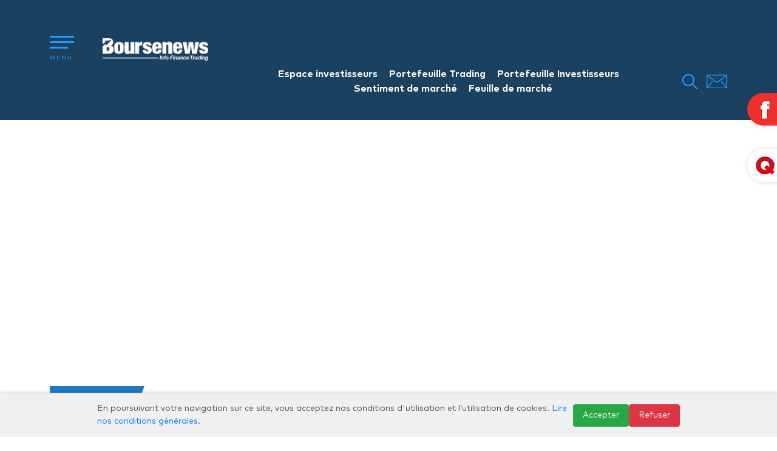

--- FILE ---
content_type: text/html; charset=UTF-8
request_url: https://boursenews.ma/web-tv/detail/marches/plf-2019-les-amendements-approuves-par-la-commission-des-finances
body_size: 9616
content:
<!DOCTYPE html>
<html lang="fr">
<head>   
    <meta http-equiv="Content-Type" content="text/html; charset=utf-8">
    <meta http-"equiv=X-UA-Compatible" content="IE=edge">
    <meta name="viewport" content="width=device-width, initial-scale=1">
    <meta name="viewport" content="width=device-width, initial-scale=1.0">
    <meta name="viewport" content="width=device-width, initial-scale=1, maximum-scale=1">
    <meta name="viewport" content="user-scalable=no, width=device-width, initial-scale=1.0" />
    <meta name="apple-mobile-web-app-capable" content="yes" />
    <meta name="robots" content="max-snippet:-1, max-image-preview:standard">
    <meta name="language" content="fr" /> 
    <meta name="robots" content="index, follow" />

    	    <title>PLF 2019: Les amendements approuvés par la Commission des finances</title> 
	    <meta name="title" content="PLF 2019: Les amendements approuvés par la Commission des finances" />
	    <meta name="description" content="PLF 2019: Les amendements approuvés par la Commission des finances" /> 
    	<meta name="keywords" content="PLF 2019: Les amendements approuvés par la Commission des finances" />
    	<link rel="canonical" href="https://boursenews.ma/article/marches/plf-2019-les-amendements-approuves-par-la-commission-des-finances">
    	<meta name="robots" content="max-video-preview:-1">

		<meta property="og:site_name" content="https://boursenews.ma" />
		<meta property="og:title" content="PLF 2019: Les amendements approuvés par la Commission des finances" />
		<meta property="og:description" content="PLF 2019: Les amendements approuvés par la Commission des finances" />
		<meta property="og:image" content="https://boursenews.ma//uploads/actualites/5bebc99903874.png" />

	    <meta name="twitter:card" content="summary_large_image" />
	    <meta name="twitter:description" content="PLF 2019: Les amendements approuvés par la Commission des finances" />
	    <meta name="twitter:title" content="PLF 2019: Les amendements approuvés par la Commission des finances" />
	    <meta name="twitter:site" content="https://boursenews.ma" />
	    <meta name="twitter:image" content="https://boursenews.ma/uploads/actualites/5bebc99903874.png" />
	    <meta name="twitter:creator" content="@bourse_news" />

          
    <link rel="shortcut icon" href="/favicon.ico">  

    	    
      <link rel="stylesheet" type="text/css" href="/bundles/siteweb/asset/lib/bootstrap-5/css/bootstrap.min.css">
      <link rel="stylesheet" type="text/css" href="/bundles/siteweb/asset/lib/bootstrap/css/bootstrapValidator.min.css">
      <link rel="stylesheet" href="/bundles/siteweb/asset/lib/owl.carousel/dist/assets/owl.carousel.min.css" />
      <link rel="stylesheet" href="/bundles/siteweb/asset/lib/owl.carousel/dist/assets/owl.theme.default.min.css" /> 
      
      <link rel="stylesheet" type="text/css" href="/bundles/siteweb/asset/css/main.css">
      
    
		<link rel="stylesheet" type="text/css" href="/bundles/siteweb/asset/css/web_news.css">
	
    <script type="text/javascript" src="/assets/js/jquery.js"></script>
    <script  src="/assets/js/jquery.validate.min.js"></script>
    <script type="text/javascript" src="/bundles/siteweb/asset/lib/bootstrap-5/js/bootstrap.bundle.min.js"></script>
    <script src="/bundles/siteweb/asset/lib/owl.carousel/dist/owl.carousel.min.js"></script>

<script async src="//pagead2.googlesyndication.com/pagead/js/adsbygoogle.js"></script>
<script> (adsbygoogle = window.adsbygoogle || []).push({
google_ad_client: "ca-pub-7530375739268235",
enable_page_level_ads: true
});
</script>
 

<script>
  (function(i,s,o,g,r,a,m){i['GoogleAnalyticsObject']=r;i[r]=i[r]||function(){
  (i[r].q=i[r].q||[]).push(arguments)},i[r].l=1*new Date();a=s.createElement(o),
  m=s.getElementsByTagName(o)[0];a.async=1;a.src=g;m.parentNode.insertBefore(a,m)
  })(window,document,'script','https://www.google-analytics.com/analytics.js','ga');

  ga('create', 'UA-96623248-1', 'auto');
  ga('send', 'pageview');

</script>


<!-- new code ads -->


<script async src="https://securepubads.g.doubleclick.net/tag/js/gpt.js"></script>
<script>
  window.googletag = window.googletag || {cmd: []};
  googletag.cmd.push(function() { 
    googletag.defineSlot('/21873209250/BN_300x250', [300, 250], 'div-gpt-ad-1634293489313-0').addService(googletag.pubads());
    googletag.defineSlot('/21873209250/BN_300x250_Article', [300, 250], 'div-gpt-ad-1634293554538-0').addService(googletag.pubads());
    googletag.defineSlot('/21873209250/BN_300x250_HPMilieu', [300, 250], 'div-gpt-ad-1634293608169-0').addService(googletag.pubads());
    googletag.defineSlot('/21873209250/BN_300x250_milieuarticle', [300, 250], 'div-gpt-ad-1634293649378-0').addService(googletag.pubads());
    googletag.defineSlot('/21873209250/BN_300x600', [300, 600], 'div-gpt-ad-1634293696028-0').addService(googletag.pubads());
    googletag.defineSlot('/21873209250/BN_300x600_Article', [300, 600], 'div-gpt-ad-1634294031361-0').addService(googletag.pubads());
    googletag.defineSlot('/21873209250/BN1', [728, 90], 'div-gpt-ad-1634293753339-0').addService(googletag.pubads());
    googletag.defineSlot('/21873209250/728x90_sous-alaune', [728, 90], 'div-gpt-ad-1634293797218-0').addService(googletag.pubads());
    googletag.defineSlot('/21873209250/BN2', [970, 250], 'div-gpt-ad-1634293846603-0').addService(googletag.pubads());
    googletag.defineSlot('/21873209250/BN_970x250_HPmilieu', [970, 250], 'div-gpt-ad-1634293903516-0').addService(googletag.pubads());
    googletag.defineSlot('/21873209250/BN_970x250_PiedPage', [970, 250], 'div-gpt-ad-1634293947946-0').addService(googletag.pubads()); 
    googletag.pubads().enableSingleRequest();
    googletag.enableServices();
  });
</script>


<script id="mcjs">!function(c,h,i,m,p){m=c.createElement(h),p=c.getElementsByTagName(h)[0],m.async=1,m.src=i,p.parentNode.insertBefore(m,p)}(document,"script","https://chimpstatic.com/mcjs-connected/js/users/441de84da195116c88ba6c0b9/e380eccbcf17f16fcd2d147e9.js");</script>

<!-- Google Tag Manager SEO -->
<script>(function(w,d,s,l,i){w[l]=w[l]||[];w[l].push({'gtm.start':
new Date().getTime(),event:'gtm.js'});var f=d.getElementsByTagName(s)[0],
j=d.createElement(s),dl=l!='dataLayer'?'&l='+l:'';j.async=true;j.src=
'https://www.googletagmanager.com/gtm.js?id='+i+dl;f.parentNode.insertBefore(j,f);
})(window,document,'script','dataLayer','GTM-K8NKTVV');</script>
<!-- End Google Tag Manager SEO -->

</head>
<body>


    <div id="fb-root"></div>
    <script>(function(d, s, id) {
      var js, fjs = d.getElementsByTagName(s)[0];
      if (d.getElementById(id)) return;
      js = d.createElement(s); js.id = id;
      js.src = "//connect.facebook.net/fr_FR/sdk.js#xfbml=1&version=v2.6&appId=265432710468442";
      fjs.parentNode.insertBefore(js, fjs);
    }(document, 'script', 'facebook-jssdk'));</script>



          <header class="header">
  <div class="container">
    <div class="row">
      <div class="col-lg-3 col-md-12 col-ms-12 col-12">
        <div class="hamburger_logo">
          <div class="hamburger" id="hamburger">
            <button>
              <span class="bar"></span>
            </button>
            <samp>Menu</samp>
            <span class="ferme">fermer</span>
          </div>
          
          <div class="menu hide_menu">
	<div class="hamburger" id="hamburger_menu">
		<button>
			<span class="bar"></span>
		</button>
		<samp>Menu</samp>
		<span class="ferme">fermer</span>
	</div>
	<div>
		<div class="logo_menu">
			<a href="/">
				<img class="img-fluid" src="/bundles/siteweb/asset/images/logo.png" alt="Bourse news">
			</a>
		</div>
		<ul class="menu_ul">
			<li>
				<a href="/">Accueil</a>
			</li>
			
			<li><a href="/espace-investisseurs">Espace investisseurs</a></li>
			<li><a href="/article/marches/feuille-de-marche">Feuille de marché</a></li> 
			
			<li>
				<a href="/articles/graphiques-et-analyse-technique">Graphiques & analyses techniques</a>
			</li>
			<li>
				<a href="/articles/marches">Marchés</a>
			</li>
			<li>
				<a href="/articles/actualite">Actualités</a>
			</li>
			<li>
				<a href="#">Web tv</a>
				<ul class="sub_menu_ul">
					<li>
						<a href="/web-tv/hebdo-des-marches">Hebdo des Marchés</a>
					</li>
					<li>
						<a href="/web-tv/encyclobourse">Encyclobourse</a>
					</li>
					<li>
						<a href="/web-tv/autre">Autre</a>
					</li>
				</ul>
			</li>
			<li>
				<a href="/regard-sur-la-gestion-d-actifs">Regard sur la gestion d'actifs</a>
			</li>
			<li>
				<a href="/articles/portefeuille-trading">Portefeuille Trading</a>
			</li>
			<li>
				<a href="/articles/decryptage">Décryptages</a>
			</li>
			<li>
				<a href="/articles/evenements">Évènements</a>
			</li>
			<li>
				<a href="/nousactualite">Fil infos</a>
			</li>
			<li>
				<a href="/lequipe">L'équipe</a>
			</li>
			<li>
				<a href="/kitmedia">Kit média</a>
			</li>
			<li><a href="/articles/portefeuille-trading">Portefeuille Trading</a></li>
			<li><a href="/article/marches/portefeuille-boursenews-investisseur">Portefeuille Investisseurs</a></li>
			<li><a href="/article/marches/sentiment-marche-boursenews">Sentiment de marché </a></li>

 
		</ul>
	</div>
</div>

          <div class="logo">
            <a href="/">
              <img class="img-fluid" src="/bundles/siteweb/asset/images/logo.png" alt="actualité bourse info bourse actualite marches financiers analyse technique trading">
            </a>

            <div class="mobilerelation">
              <a href="https://laquotidienne.ma/" target="_blank">Laquotidienne.ma</a>
              <a href="https://fnh.ma/" target="_blank">fnh.ma</a>
            </div>

          </div>
        </div>
      </div>
       <div class="col-lg-9"> 

              <div class="espacean styleheadernews marginbottom20">
                  
                <div id='div-gpt-ad-1634293753339-0' style='min-width: 728px; min-height: 90px;'>
                  <script>
                    googletag.cmd.push(function() { googletag.display('div-gpt-ad-1634293753339-0'); });
                  </script>
                </div>

              </div>

         <div class="row">
            <div class="col-lg-11">  
              <div class="nav_header">
                <ul>
                  <li><a href="/espace-investisseurs">Espace investisseurs</a></li>
                  <li><a href="/articles/portefeuille-trading">Portefeuille Trading</a></li>
                  <li><a href="/article/marches/portefeuille-boursenews-investisseur">Portefeuille Investisseurs</a></li>
                  <li><a href="/article/marches/sentiment-marche-boursenews">Sentiment de marché </a></li>
                  <li><a href="/article/marches/feuille-de-marche">Feuille de marché</a></li> 

 
                </ul>
              </div>
            </div>
            <div class="col-lg-1">
              <div class="block_search_contact">
                <div class="search">
                  <button type="button" class="btn_search" data-bs-toggle="modal" data-bs-target="#exampleModal">
                    <img src="/bundles/siteweb/asset/images/search.png" alt="actualité bourse info bourse actualite marches financiers analyse technique trading">
                  </button>
                </div>
                <div class="modal fade" id="exampleModal" tabindex="-1" aria-labelledby="exampleModalLabel" aria-hidden="true">
                  <div class="modal-dialog">
                    <div class="modal-content">
                      <div class="modal-header">
                        <button type="button" class="btn-close" data-bs-dismiss="modal" aria-label="Close"></button>
                      </div>
                      <div class="modal-body">
                        <form id="form_search" class="form_search" action="/recherche" method="GET">
                          <input type="text" name="search" placeholder="Rechercher sur le site...">
                          <button type="submit" name="submit" class="">
                            <img class="img-fluid" src="/bundles/siteweb/asset/images/search.png" alt="actualité bourse info bourse actualite marches financiers analyse technique trading">
                          </button>
                        </form>
                      </div>
                      <div class="modal-footer">
                        <button type="button" class="btn btn-secondary" data-bs-dismiss="modal">Fermer</button>
                      </div>
                    </div>
                  </div>
                </div>
                <div class="contact">
                  <a href="/contact">
                    <img src="/bundles/siteweb/asset/images/mail.png" alt="actualité bourse info bourse actualite marches financiers analyse technique trading">
                  </a>
                </div>
              </div>
            </div>
         </div>
       </div>
    </div>
  </div>
</header>

<div class="listpartenaire">
  <div class="listpartenaire_a">
      <a href="https://fnh.ma/" class="listpartenaire_logo1" target="_blank"> 
      </a><br>
      <a href="https://laquotidienne.ma/" class="listpartenaire_logo2" target="_blank"> 
      </a>
  </div> 
</div>
    
    <section class="content_body">

        <div class="espacean band-center-marge">
              <!-- /21873209250/BN2 -->
          <div id='div-gpt-ad-1634293846603-0' style='min-width: 970px; min-height: 250px;'>
            <script>
              googletag.cmd.push(function() { googletag.display('div-gpt-ad-1634293846603-0'); });
            </script>
          </div>
        </div>
        <!-- TradingView Widget BEGIN -->

<div class="tradingview-widget-container">
  <div class="tradingview-widget-container__widget"></div>
  <div class="tradingview-widget-copyright"></div>
  <script type="text/javascript" src="https://s3.tradingview.com/external-embedding/embed-widget-ticker-tape.js" async>
  {
  "symbols": [
    {
      "description": "",
      "proName": "CSEMA:ADH"
    },
    {
      "description": "",
      "proName": "CSEMA:AFM"
    },
    {
      "description": "",
      "proName": "CSEMA:AFI"
    },
    {
      "description": "",
      "proName": "CSEMA:GAZ"
    },
    {
      "description": "",
      "proName": "CSEMA:AKT"
    },
    {
      "description": "",
      "proName": "CSEMA:ADI"
    },
    {
      "description": "",
      "proName": "CSEMA:ALM"
    },
    {
      "description": "",
      "proName": "CSEMA:ARD"
    },
    {
      "description": "",
      "proName": "CSEMA:ATL"
    },
    {
      "description": "",
      "proName": "CSEMA:ATW"
    },
    {
      "description": "",
      "proName": "CSEMA:ATH"
    },
    {
      "description": "",
      "proName": "CSEMA:BOA"
    },
    {
      "description": "",
      "proName": "CSEMA:BCP"
    },
    {
      "description": "",
      "proName": "CSEMA:BCI"
    },
    {
      "description": "",
      "proName": "CSEMA:CDM"
    },
    {
      "description": "",
      "proName": "CSEMA:CFG"
    },
    {
      "description": "",
      "proName": "CSEMA:CIH"
    },
    {
      "description": "",
      "proName": "CSEMA:CMA"
    },
    {
      "description": "",
      "proName": "CSEMA:COL"
    },
    {
      "description": "",
      "proName": "CSEMA:CMT"
    },
    {
      "description": "",
      "proName": "CSEMA:CSR"
    },
    {
      "description": "",
      "proName": "CSEMA:CTM"
    },
    {
      "description": "",
      "proName": "CSEMA:DHO"
    },
    {
      "description": "",
      "proName": "CSEMA:DYT"
    },
    {
      "description": "",
      "proName": "CSEMA:DWY"
    },
    {
      "description": "",
      "proName": "CSEMA:NKL"
    },
    {
      "description": "",
      "proName": "CSEMA:EQD"
    },
    {
      "description": "",
      "proName": "CSEMA:FBR"
    },
    {
      "description": "",
      "proName": "CSEMA:HPS"
    },
    {
      "description": "",
      "proName": "CSEMA:IMO"
    },
    {
      "description": "",
      "proName": "CSEMA:JET"
    },
    {
      "description": "",
      "proName": "CSEMA:LBV"
    },
    {
      "description": "",
      "proName": "CSEMA:LHM"
    },
    {
      "description": "",
      "proName": "CSEMA:LES"
    },
    {
      "description": "",
      "proName": "CSEMA:MOX"
    },
    {
      "description": "",
      "proName": "CSEMA:MNG"
    },
    {
      "description": "",
      "proName": "CSEMA:MLE"
    },
    {
      "description": "",
      "proName": "CSEMA:IAM"
    },
    {
      "description": "",
      "proName": "CSEMA:MSA"
    },
    {
      "description": "",
      "proName": "CSEMA:MIC"
    },
    {
      "description": "",
      "proName": "CSEMA:MUT"
    },
    {
      "description": "",
      "proName": "CSEMA:OUL"
    },
    {
      "description": "",
      "proName": "CSEMA:PRO"
    },
    {
      "description": "",
      "proName": "CSEMA:RDS"
    },
    {
      "description": "",
      "proName": "CSEMA:RIS"
    },
    {
      "description": "",
      "proName": "CSEMA:SLF"
    },
    {
      "description": "",
      "proName": "CSEMA:SAH"
    },
    {
      "description": "",
      "proName": "CSEMA:SMI"
    },
    {
      "description": "",
      "proName": "CSEMA:SNP"
    },
    {
      "description": "",
      "proName": "CSEMA:SBM"
    },
    {
      "description": "",
      "proName": "CSEMA:SID"
    },
    {
      "description": "",
      "proName": "CSEMA:SOT"
    },
    {
      "description": "",
      "proName": "CSEMA:SNA"
    },
    {
      "description": "",
      "proName": "CSEMA:TQM"
    },
    {
      "description": "",
      "proName": "CSEMA:TGC"
    },
    {
      "description": "",
      "proName": "CSEMA:TMA"
    },
    {
      "description": "",
      "proName": "CSEMA:UMR"
    },
    {
      "description": "",
      "proName": "CSEMA:WAA"
    }
  ],
  "showSymbolLogo": true,
  "isTransparent": false,
  "displayMode": "adaptive",
  "colorTheme": "light",
  "locale": "fr"
}
  </script>
</div>
<!-- TradingView Widget END -->
 
      
<div class="container margin_top_40">
	<div class="row">
		<div class="col-xs-12 col-sm-12 col-md-8 col-lg-8">
			<div class="bg_titre_block">
		        <h1 class="titre_block">
		          <a href="/web-tv/marches" style="background-color:">
		            Marchés
		          </a>
		        </h1>
	      	</div>   
		    <div class="web_tv_video_container border_none">

	            <iframe  id="player" width="630" height="370" src="https://www.youtube.com/embed/" frameborder="0" allow="accelerometer; autoplay; encrypted-media; gyroscope; picture-in-picture" allowfullscreen></iframe>

		        <span>EMISSION DU 11/14 <b class="par">- par bourse news</b></span>
		        <h3>PLF 2019: Les amendements approuvés par la Commission des finances</h3>
	          	<p>
	            	<p style="text-align:justify">&nbsp;</p>

<p style="text-align:justify"><span style="font-family:Verdana,Geneva,sans-serif"><span style="font-size:16px"><em><strong>Quelque 17 amendements &agrave; caract&egrave;re social ont &eacute;t&eacute; approuv&eacute;s, lundi soir, par la Commission des finances et du d&eacute;veloppement &eacute;conomique de la Chambre des repr&eacute;sentants lors du vote de la premi&egrave;re partie du projet de loi de finances 2019.</strong></em><br />
<br />
Ces amendements visent principalement &agrave; promouvoir l&#39;action sociale, r&eacute;gulariser la situation de certains professeurs agr&eacute;g&eacute;s et mobiliser des postes budg&eacute;taires pour l&#39;emploi des personnes &agrave; besoins sp&eacute;cifiques.<br />
<br />
Selon un document du minist&egrave;re d&eacute;l&eacute;gu&eacute; aupr&egrave;s du Chef du Gouvernement charg&eacute; des Relations avec le Parlement et la Soci&eacute;t&eacute; civile, le gouvernement a r&eacute;agi positivement aux propositions pr&eacute;sent&eacute;es par la Chambre des repr&eacute;sentants sur ce projet. Dans ce sens, 56 amendements ont &eacute;t&eacute; approuv&eacute;s sur les 224 amendements propos&eacute;s avec le retrait de 72 amendements autres, soit de plus de 43,33 %.<br />
<br />
Ainsi, les amendements &agrave; caract&egrave;re social ont concern&eacute; la cr&eacute;ation de 114 postes suppl&eacute;mentaires en vue de r&eacute;gulariser la situation de 50 professeurs agr&eacute;g&eacute;s et 64 enseignants en cycle secondaire qualifiant, laur&eacute;ats des Centres r&eacute;gionaux des m&eacute;tiers de l&#39;&eacute;ducation et de la formation, outre la mobilisation de 200 postes budg&eacute;taires pour l&#39;emploi des personnes &agrave; besoins sp&eacute;cifiques.<br />
<br />
Les amendements concernent &eacute;galement l&#39;exon&eacute;ration des chaises roulantes, des v&eacute;los, des v&eacute;hicules et des &eacute;quipements con&ccedil;us pour les personnes en situation de handicap par un texte organique, l&#39;exon&eacute;ration de la taxe sur la valeur ajout&eacute;e (TVA) pour les m&eacute;dicaments de traitement de la m&eacute;ningite, tout en leur accordant un droit de remise, l&#39;augmentation des taxes int&eacute;rieures de consommation impos&eacute;es aux boissons gazeuses et non gazeuses contenant 50% du sucre ainsi que l&#39;augmentation des montants des taxes int&eacute;rieures sur la consommation impos&eacute;es au tabac de la chicha (+100 dirhams).&nbsp;<br />
<br />
Ils portent &eacute;galement sur la r&eacute;gularisation des comptes d&#39;admission temporaires des v&eacute;hicules de tourisme ou utilitaires souscrits par les personnes r&eacute;sidant &agrave; l&#39;&eacute;tranger de mani&egrave;re permanente, qui sont rest&eacute;s sans apurement depuis le 1er janvier 2014, la d&eacute;ductibilit&eacute; des charges correspondant aux dons en argent ou en nature octroy&eacute;s aux associations ayant conclu avec l&#39;Etat une convention de partenariat en vue de r&eacute;aliser des projets d&rsquo;int&eacute;r&ecirc;t g&eacute;n&eacute;ral, &agrave; hauteur de 2 pour mille du chiffre d&rsquo;affaires, outre la fixation du taux d&#39;imp&ocirc;t sur le revenu (IR) &agrave; 10% pour les revenus fonciers soumis aux imp&ocirc;ts et inf&eacute;rieurs &agrave; 120.000 dirhams par an.<br />
<br />
Selon le document, les personnes physiques exer&ccedil;ant leurs activit&eacute;s &agrave; titre individuel dans le cadre de l&rsquo;auto-entrepreneur sont soumises &agrave; l&rsquo;imp&ocirc;t sur le revenu selon les taux de 0,5% du chiffre d&rsquo;affaires encaiss&eacute; et dont le montant ne d&eacute;passe pas 500.000 de dirhams pour les activit&eacute;s commerciales, industrielles et artisanales, et de 1% du chiffre d&rsquo;affaires encaiss&eacute; et dont le montant ne d&eacute;passe pas 200.000 DH pour les prestataires de services, ajoutant que les pompes &agrave; eau solaires ou &agrave; &eacute;nergies renouvelables utilis&eacute;es dans le secteur agricole sont exon&eacute;r&eacute;es de la taxe sur la valeur ajout&eacute;e, sans droit &agrave; d&eacute;duction.<br />
<br />
Les amendements ont port&eacute; par ailleurs sur les logements sociaux acquis par les &eacute;tablissements de cr&eacute;dit et organismes assimil&eacute;s dans le cadre de leasing immobilier, avec la possibilit&eacute; de r&eacute;duire les unit&eacute;s de logement faisant objet d&#39;un contrat &agrave; 100 unit&eacute;s dans le milieu rural.<br />
<br />
Ils concernent aussi l&#39;instauration d&#39;une TVA sp&eacute;cifique de 70 DH/hectolitre sur les boissons gazeuses ou non gazeuses contenant plus de 5 grammes de sucre en chaque 100 ml et la soumission des compromis de vente sign&eacute;s devant les notaires et adouls &agrave; un droit d&rsquo;enregistrement fix&eacute; &agrave; 1.000 dirhams.</span></span></p>

<p style="text-align:justify"><span style="font-family:Verdana,Geneva,sans-serif"><span style="font-size:16px">Premier amendement qui concerne le secteur financier et immobilier, a trait &agrave; l&rsquo;abattement les b&eacute;n&eacute;fices distribu&eacute;s par les OPCI. Introduit en commission des Finances &agrave; la premi&egrave;re chambre, cette mesure pr&eacute;voit un rel&egrave;vement du &nbsp;taux d&#39;abattement de 50% &agrave; 60%. Alors que la profession a propos&eacute; pour le PLF 2019 l&rsquo;application d&rsquo;un abattement de pr&egrave;s de 95%, &eacute;tant donn&eacute; que c&rsquo;est une nouvelle activit&eacute; qui peut faire &eacute;merger une nouvelle industrie, qui &agrave; son tour va d&eacute;velopper l&rsquo;immobilier professionnel au Maroc et &eacute;galement de nouveaux gisements de recettes fiscales pour l&rsquo;Etat.</span></span></p>

<p style="text-align:justify">&nbsp;</p>
	          	</p>
		    </div>



			

			 
			<div class="espace-partage-article">  
			    <ul class="list-reseaux-sociaux">
			        <li>
			        	<a target="_blank" href="https://www.facebook.com/sharer.php?u=https://boursenews.ma/web-tv/detail/marches/plf-2019-les-amendements-approuves-par-la-commission-des-finances"  class="facboock">facebook
			        	</a>
			        </li> 
   					<li>
   						<a target="_blank" href="https://twitter.com/intent/tweet?text=PLF 2019: Les amendements approuvés par la Commission des finances&url=https://boursenews.ma/web-tv/detail/marches/plf-2019-les-amendements-approuves-par-la-commission-des-finances"  class="twiter">twitter</a>
   					</li>
   					<li><a target="_blank" href="whatsapp://send?text=https://boursenews.ma/article/marches/plf-2019-les-amendements-approuves-par-la-commission-des-finances"   class="whatsapp">whatsapp</a></li>

						<li>
							<a target="_blank" href="https://www.linkedin.com/shareArticle/?mini=true&url=https://boursenews.ma/web-tv/detail/marches/plf-2019-les-amendements-approuves-par-la-commission-des-finances" class="linkdin">Linkdin</a>
						</li>

			     </ul>
			</div>




          	<div class="titre_article_interesse">
			    <h2>Articles qui pourraient vous intéresser</h2>
			</div>
			<div class="row">
							</div>


			
		</div>
		<div class="col-lg-4">
		 	<div class="band-center-marge">
<!-- /21873209250/BN_300x250 -->
<div id='div-gpt-ad-1634293489313-0' style='min-width: 300px; min-height: 250px;'>
  <script>
    googletag.cmd.push(function() { googletag.display('div-gpt-ad-1634293489313-0'); });
  </script>
</div>
</div>

<h2 class="titre_actus_continu">L’Actu en continu</h2>
<div class="slider_actus owl-carousel owl-theme" id="slider_actus">
                                      <div class="block_actus_continu">

                                                <div class="item_actus_continu">
                      <label>17/11/2025</label>
                      <h5>
                        <a href="/article/actualite/ACAPS-et-Banque-de-France-un-partenariat-pour-renforcer-l-education-financiere">
                          L’ACAPS et la Banque de France s’allient pour renforcer l’éducation financière
                        </a>
                      </h5>
                    </div> 
                                                                              <div class="item_actus_continu">
                      <label>15/11/2025</label>
                      <h5>
                        <a href="/article/actualite/AMF-fluidifier-IPO">
                          Europe : Les nouvelles recettes de l’AMF pour fluidifier les introductions en Bourse
                        </a>
                      </h5>
                    </div> 
                                                                              <div class="item_actus_continu">
                      <label>14/11/2025</label>
                      <h5>
                        <a href="/article/actualite/Maroc%E2%80%93Banque-mondiale-rencontre-a-Rabat-entre-Nadia-Fettah-et-Ousmane-Dione">
                          Nadia Fettah s’entretient avec Ousmane Dione, Vice-Président de la Banque mondiale pour la région MENAAP
                        </a>
                      </h5>
                    </div> 
                                                                              <div class="item_actus_continu">
                      <label>13/11/2025</label>
                      <h5>
                        <a href="/article/actualite/Bourses-europeennes-devraient-ouvrir-dans-le-vert-ce-jeudi">
                          Les marchés boursiers européens prêts à ouvrir en hausse
                        </a>
                      </h5>
                    </div> 
                                                                              <div class="item_actus_continu">
                      <label>12/11/2025</label>
                      <h5>
                        <a href="/article/actualite/Bourses-europeennes-attendues-dans-le-vert-ce-mercredi">
                          Les Bourses européennes attendues en hausse, Washington se rapproche de la fin du "shutdown"
                        </a>
                      </h5>
                    </div> 
                                                                                                                     
              
                        
         </div>
               <div class="block_actus_continu">

                                                <div class="item_actus_continu">
                      <label>11/11/2025</label>
                      <h5>
                        <a href="/article/actualite/marches-europeens-attendus-en-vert-ce-mardi">
                          Les marchés européens attendus encore dans le vert, des progrès vers la fin du shutdown aux Etats-Unis
                        </a>
                      </h5>
                    </div> 
                                                                              <div class="item_actus_continu">
                      <label>10/11/2025</label>
                      <h5>
                        <a href="/article/actualite/Les-marches-europeens-prets-pour-une-forte-ouverture-ce-lundi">
                          Les Bourses européennes attendues en hausse, portées par l’apaisement des tensions budgétaires américaines
                        </a>
                      </h5>
                    </div> 
                                                                              <div class="item_actus_continu">
                      <label>07/11/2025</label>
                      <h5>
                        <a href="/article/actualite/Orange-5g-lancement-maroc">
                          Orange Maroc lance officiellement la 5G au Maroc
                        </a>
                      </h5>
                    </div> 
                                                                              <div class="item_actus_continu">
                      <label>31/10/2025</label>
                      <h5>
                        <a href="/article/actualite/BKGR-marche-monetaire-du-23-au-29-octobre-2025">
                          Marché monétaire : Le déficit de liquidité bancaire s’est creusé de 5,19% du 23 au 29 octobre 2025
                        </a>
                      </h5>
                    </div> 
                                                                              <div class="item_actus_continu">
                      <label>31/10/2025</label>
                      <h5>
                        <a href="/article/actualite/AGR-marche-obligataire-du-17-au-23-octobre">
                          Marché obligataire : le Trésor dépasse ses besoins prévisionnels mensuels de près de 30%
                        </a>
                      </h5>
                    </div> 
                                           
              
                        
         </div>
      </div>
<div class="link_voir_tous">
  <a href="/articles/actualite">voir tous les articles</a>
</div>


		</div>
	</div>
</div>

    </section>

<div class="espacean band-center-marge">
  <!-- /21873209250/BN_970x250_PiedPage -->
  <div id='div-gpt-ad-1634293947946-0' style='min-width: 970px; min-height: 250px;'>
    <script>
      googletag.cmd.push(function() { googletag.display('div-gpt-ad-1634293947946-0'); });
    </script>
  </div>
</div>


          <footer class="footer">
	<div class="footer_top ">
		<div class="container">

			<div class="nonshowinmobile espaceautohiegth">
				<center>
					<!-- /21873209250/BN_970x250_PiedPage -->
					<div id='div-gpt-ad-1576440031083-0' style='width: 970px;'>
						<script>
							googletag.cmd.push(function () {
googletag.display('div-gpt-ad-1576440031083-0');
});
						</script>
					</div>
				</center>
			</div>
		</div>
	</div>

	<div class="footer_bottom">
		<div class="container">
			<div class="row">
				<div class="col-md-4 col-sm-12 col-xs-12">
					<a href="/">
						<img src="/bundles/siteweb/asset/images/logo-footer.png" class="img-fluid margin_bottom_20" alt="actualité bourse info bourse actualite marches financiers analyse technique trading">
					</a>
					<span class="footer_logo_desc">Tous droits réservés
						<strong>
							Copyright &copy;
							2025
							Bourse News
						</strong>
					</span>
				</div>

				<div class="col-md-8 col-sm-12">
					<div class="row">
						<div class="col-md-4 col-sm-4 col-xs-12">
							<ul class="footer_list">
								<li>Bourse
									<ul>
										<li><ahref="/articles/marches">Marchés</a></li>
									</ul>
								</li>
							</ul>
						</div>
						<div class="col-md-4 col-sm-4 col-xs-12">
							<ul class="footer_list">
								<li>Web tv
									<ul>
										<li><ahref="/web-tv/hebdo-des-marches">Hebdo des Marchés</a></li>
										<li><ahref="/web-tv/encyclobourse">Encyclobourse</a></li>
										<li><ahref="/web-tv/autre">Autre</a></li>
									</ul>
								</li>
								<li>
									<a href="/regard-sur-la-gestion-d-actifs">Regard sur la gestion d'actifs</a>
								</li>
							</ul>
						</div>
						<div class="col-md-4 col-sm-4 col-xs-12">
							<ul class="footer_list">
								<li>
									<a href="/articles/analyse-technique">ANALYSE TECHNIQUE</a>
								</li>
								<li>
									<a href="/articles/decryptage">DECRYPTAGE</a>
								</li>
								<li>
									<a href="/articles/evenements">Évènements</a>
								</li>
								<li>
									<a href="/lequipe">L'équipe</a>
								</li>
								<li>
									<a href="/kitmedia">Kit média</a>
								</li>
							</ul>
						</div>
					</div>
				</div>

			</div>
		</div>
	</div>
</footer>

<div id="cookie-banner" style="position: fixed; bottom: 0; left: 0; right: 0; background: #f0f0f0; padding: 15px; border-top: 1px solid #ccc; z-index: 1000; font-size: 14px; box-shadow: 0 -2px 5px rgba(0,0,0,0.1);">
    <div style="max-width: 960px; margin: auto; display: flex; justify-content: space-between; align-items: center; flex-wrap: wrap; gap: 15px;">
        <div style="flex: 1;">
            En poursuivant votre navigation sur ce site, vous acceptez nos conditions d'utilisation et l’utilisation de cookies.
            <a href="https://boursenews.ma/politique-de-confidentialite" target="_blank" style="color: #007BFF; text-decoration: underline;">Lire nos conditions générales</a>.
        </div>
        <div style="display: flex; gap: 10px; flex-shrink: 0;">
            <button onclick="handleCookieConsent('accepted')" style="padding: 8px 16px; background-color: #28a745; color: white; border: none; border-radius: 4px;">Accepter</button>
            <button onclick="handleCookieConsent('refused')" style="padding: 8px 16px; background-color: #dc3545; color: white; border: none; border-radius: 4px;">Refuser</button>
        </div>
    </div>
</div>
 
<script>
function handleCookieConsent(status) {
	if(status == 'accepted'){ 
		document.cookie = "cookie_consent=" + status + ";path=/;max-age=" + (60 * 60 * 24 * 365) + ";SameSite=Lax"; 
	} 
	document.getElementById('cookie-banner').style.display = 'none';
}
</script>     

    <script type="text/javascript" src="/bundles/siteweb/asset/js/script.js"></script>
    
<!-- Google Tag Manager (noscript) SEO -->
<noscript><iframe src="https://www.googletagmanager.com/ns.html?id=GTM-K8NKTVV"
height="0" width="0" style="display:none;visibility:hidden"></iframe></noscript>
<!-- End Google Tag Manager (noscript) SEO -->



            <!-- /Structured Data (Schema Markup) for SEO -->
            
            

<script type="application/ld+json">
{
  "@context": "https://schema.org",
  "@type": "NewsMediaOrganization",
  "name": "Actualité - Analyse - Marché Boursier - Finance",
  "alternateName": "Boursenews - Actualité Boursière",
  "url": "https://boursenews.ma/",
  "description": "Boursenews.ma est un nouveau site web marocain spécialisé dans l'information boursière, économique et financière et qui ambitionne de devenir un média de référence dans le secteur boursier sur Internet, à travers une ligne  éditoriale inédite composée, entre autres, d’une Web TV spécialisée dans le domaine financier, unique jusqu'à présent au Maroc.",
  "logo": "https://boursenews.ma/bundles/siteweb/asset/images/logo.png",
  "contactPoint": {
    "@type": "ContactPoint",
    "telephone": "0522231514",
    "contactType": "customer service",
    "areaServed": "MA",
    "availableLanguage": "fr",
"potentialAction": {
    "@type": "SearchAction",
    "target": "https://boursenews.ma/recherche?search={search_term_string}&submit=",
    "query-input": "required name=search_term_string"
  }
  },
  "sameAs": [
    "https://www.facebook.com/boursenews/",
    "https://twitter.com/bourse_news",
    "https://www.linkedin.com/company/bourse-news/",
    "https://www.youtube.com/channel/UC83GS2ntBvzemwCuAYPEenA",
    "https://boursenews.ma/"
  ]
}
</script>



            <!-- /Structured Data (Schema Markup) for SEO -->
            
            

</body>
</html>

--- FILE ---
content_type: text/html; charset=utf-8
request_url: https://www.google.com/recaptcha/api2/aframe
body_size: 267
content:
<!DOCTYPE HTML><html><head><meta http-equiv="content-type" content="text/html; charset=UTF-8"></head><body><script nonce="pxlOYDJwb-YVg0Rh_-Uhpw">/** Anti-fraud and anti-abuse applications only. See google.com/recaptcha */ try{var clients={'sodar':'https://pagead2.googlesyndication.com/pagead/sodar?'};window.addEventListener("message",function(a){try{if(a.source===window.parent){var b=JSON.parse(a.data);var c=clients[b['id']];if(c){var d=document.createElement('img');d.src=c+b['params']+'&rc='+(localStorage.getItem("rc::a")?sessionStorage.getItem("rc::b"):"");window.document.body.appendChild(d);sessionStorage.setItem("rc::e",parseInt(sessionStorage.getItem("rc::e")||0)+1);localStorage.setItem("rc::h",'1763604923590');}}}catch(b){}});window.parent.postMessage("_grecaptcha_ready", "*");}catch(b){}</script></body></html>

--- FILE ---
content_type: text/css
request_url: https://boursenews.ma/bundles/siteweb/asset/css/main.css
body_size: 10220
content:
.sub_menu_ul li a,
body,
p {
    font-size: 16px;
    font-family: MarkPro
}

.header {
    background: #1b4160;
}

.menu {
    position: fixed;
    top: 0;
    background: #1b4160;
}

.content_body,
.menu_ul li {
    padding-top: 30px
}

.menu_ul li a,
.nav_header li a {
    color: #fff;
    font-family: MarkBold
}

.nav_header li,
.search {
    margin-right: 15px
}

.actualite ul,
.footer_list li>ul,
.navbar-nav>li ul,
ul {
    list-style: none
}

@font-face {
    font-family: MarkPro;
    src: url('../css/fonts/MarkPro.woff2') format('woff2'), url('../css/fonts/MarkPro.woff') format('woff');
    font-weight: 400;
    font-style: normal
}

@font-face {
    font-family: MarkBold;
    src: url('../css/fonts/MarkPro-Bold.woff2') format('woff2'), url('../css/fonts/MarkPro-Bold.woff') format('woff');
    font-weight: 700;
    font-style: normal
}

@font-face {
    font-family: MarkLight;
    src: url('../css/fonts/MarkPro-Light.woff') format('woff');
    font-weight: 400;
    font-style: normal
}

@font-face {
    font-family: GalanoGrotesque;
    src: url('fonts/GalanoGrotesque-Heavy.eot');
    src: url('fonts/GalanoGrotesque-Heavy.eot?#iefix') format('embedded-opentype'), url('fonts/GalanoGrotesque-Heavy.woff') format('woff'), url('fonts/GalanoGrotesque-Heavy.ttf') format('truetype');
    font-weight: 900;
    font-style: normal
}

@font-face {
    font-family: hero_italicitalic;
    src: url('fonts/hero-italic-webfont.woff2') format('woff2'), url('fonts/hero-italic-webfont.woff') format('woff');
    font-weight: 400;
    font-style: normal
}

@font-face {
    font-family: oxygenbold;
    src: url('fonts/oxygen-bold-webfont.woff2') format('woff2'), url('fonts/oxygen-bold-webfont.woff') format('woff');
    font-weight: 400;
    font-style: normal
}

@font-face {
    font-family: GarnetCapitalsThin;
    src: url('../css/fonts/GarnetCapitalsThin-Regular.woff2') format('woff2'), url('../css/fonts/GarnetCapitalsThin-Regular.woff') format('woff');
    font-weight: 100;
    font-style: normal;
    font-display: swap
}

@font-face {
    font-family: GarnetCapitalsBold;
    src: url('../css/fonts/GarnetCapitals-Bold.woff2') format('woff2'), url('../css/fonts/GarnetCapitals-Bold.woff') format('woff');
    font-weight: 700;
    font-style: normal;
    font-display: swap
}

@font-face {
    font-family: ZonaBold;
    src: url('../css/fonts/ZonaPro-Bold.woff2') format('woff2'), url('../css/fonts/ZonaPro-Bold.woff') format('woff');
    font-weight: 700;
    font-style: normal
}

@font-face {
    font-family: ZonaThin;
    src: url('../css/fonts/ZonaPro-Thin.woff2') format('woff2'), url('../css/fonts/ZonaPro-Thin.woff') format('woff');
    font-weight: 700;
    font-style: normal
}

.img-responsive {
    max-width: 100%;
    height: auto
}

body {
    color: #515151;
}

* {
    margin: 0;
    padding: 0
}

ul {
    padding-left: 0;
    margin-bottom: 0
}

.content_body {
    padding-bottom: 70px
}

.header {
    padding: 0 0 40px;
    left: 0;
    right: 0;
    width: 100%;
    z-index: 999999
}

.header .row {
    align-items: center
}

.logo {
    display: inline-block;
    padding-left: 45px
}

.menu::-webkit-scrollbar {
    width: 10px
}

.menu::-webkit-scrollbar-track {
    border-radius: 10px
}

.menu::-webkit-scrollbar-thumb {
    background: #249eff;
    border-radius: 10px
}

.menu::-webkit-scrollbar-thumb:hover {
    opacity: .8
}

.menu {
    width: 400px;
    height: 100vh;
    display: flex;
    justify-content: center;
    transition: .7s;
    -webkit-transition: .7s;
    -moz-transition: opacity .7s;
    padding-top: 40px;
    overflow-y: auto;
    text-align: unset
}

.logo_menu {
    margin-left: 50px;
}

.menu_ul {
    padding-bottom: 50px
}

.menu_ul li a {
    font-size: 18px
}

.sub_menu_ul {
    padding-left: 40px
}

.sub_menu_ul li {
    padding-top: 10px
}

.hamburger_logo,
.social_media_icons_details ul li.facebook_logo {
    display: inline-flex
}

.hamburger,
.nav_header li,
.titre_block a {
    display: inline-block
}

.hamburger {
    z-index: 9;
    width: 45px;
    height: 45px;
    cursor: pointer;
    position: relative
}

.bar,
.bar:after,
.bar:before,
.form_search button,
.hamburger button,
.hamburger.animate,
.titre_block a:after {
    position: absolute
}

.hamburger button {
    background: 0 0;
    border: 0;
    outline: 0;
    top: 0;
    width: 45px;
    height: 30px
}

.bar.animate:after,
.bar.animate:before {
    border-radius: 4px;
    width: 35px;
    height: 3px
}

.hamburger .ferme,
.hamburger samp {
    font-family: MarkPro;
    font-size: 9px;
    color: #249eff;
    letter-spacing: 2px;
    text-transform: uppercase;
    position: absolute;
    bottom: -4px;
    left: 0
}

.alaune_list li:last-child a:after,
.fil_infos:after,
.hamburger .ferme,
.hamburger.animate samp,
.img_lecture_recommande_mobile,
.mobilerelation {
    display: none
}

.hamburger.animate .ferme {
    display: block;
    letter-spacing: 0
}

.hamburger.animate {
    top: 45px;
    left: 30px
}

.bar,
.bar:after,
.bar:before {
    height: 3px;
    border-radius: 5px
}

.bar {
    transform: translateY(25px);
    background: #249eff;
    transition: 0s .3s;
    top: -10px;
    width: 40px;
    left: 0
}

.bar.animate {
    background: rgba(255, 255, 255, 0)
}

.bar:before {
    content: "";
    left: 0;
    top: -9px;
    background: #249eff;
    width: 40px;
    transition: bottom .5s cubic-bezier(.23, 1, .32, 1) .5s, transform .5s cubic-bezier(.23, 1, .32, 1)
}

.bar:after {
    content: "";
    left: 0;
    top: 9px;
    width: 30px;
    background: #249eff;
    transition: top .5s cubic-bezier(.23, 1, .32, 1) .5s, transform .5s cubic-bezier(.23, 1, .32, 1)
}

.bar.animate:after {
    background: #249eff;
    top: -8px;
    transform: rotate(45deg);
    transition: top .5s cubic-bezier(.23, 1, .32, 1), transform .5s cubic-bezier(.23, 1, .32, 1) .5s
}

.bar.animate:before {
    background: #249eff;
    bottom: 0;
    transform: rotate(-45deg);
    transition: bottom .5s cubic-bezier(.23, 1, .32, 1), transform .5s cubic-bezier(.23, 1, .32, 1) .5s
}

.form_search input,
.search button {
    border: 0;
    background: 0 0;
    outline: 0
}

.show_menu {
    left: 0;
    opacity: 1;
    z-index: 999;
    background: #1b4160;
}

.hide_menu {
    opacity: 0;
    left: -400px
}

.link_voir_tous,
.nav_header {
    text-align: center
}

.block_webtv .nav-pills li:last-child,
.nav-tabs li:last-child,
.nav_header li:last-child {
    margin-right: 0
}

.nav_header li a {
    font-size: 16px
}

.block_search_contact {
    display: inline-flex;
    justify-content: flex-end;
    width: 100%
}

.block_webtv .container,
.espacep .containerp,
.form_search,
.news_title_container,
.slider_title_tab,
.titre_style_comminucation {
    position: relative
}

.form_search input {
    width: 100%;
    height: 50px;
    border-bottom: 1px solid #d2d2d2;
    font-family: MarkPro;
    font-size: 18px;
    color: #000;
    padding-right: 15px
}

.form_search button {
    right: 10px;
    top: 9px;
    background: 0 0;
    outline: 0;
    border: 0
}

@media (min-width:992px) and (max-width:1399px) {
    .logo {
        margin-top: 10px
    }

    .nav_header li {
        margin-right: 15px
    }

    .nav_header li a {
        font-size: 16px
    }
}

.block_la_une,
.espace-partage-article,
.text_article_la_une {
    margin-top: 30px
}

.bg_titre_block {
    border-bottom: 1px solid #bdbdbd;
    margin-bottom: 25px
}

.bg_titre_block img {
    display: block;
    height: 70px;
}

.titre_block,
.web_tv .owl-dots {
    margin: 0
}

.titre_block a {
    background: #1e79c2;
    padding: 10px 40px 10px 25px;
    font-family: ZonaBold;
    font-size: 21px;
    color: #fff !important;
    position: relative
}

.titre_block a:after {
    content: '';
    right: 0;
    top: 0;
    border-top: 0 solid;
    border-right: 0px solid transparent;
    border-bottom: 45px solid;
    border-left: 17px solid transparent
}

.img_article_la_une {
    position: relative;
    cursor: pointer
}

.img_article_la_une img {
    width: 100%
}

.text_article_la_une_abs {
    position: absolute;
    top: 0;
    bottom: 0;
    width: 100%;
    display: flex;
    align-items: center;
    background: rgb(0 0 0 / 20%)
}

.text_article_la_une_abs div {
    display: block;
    position: absolute;
    bottom: 0;
    background: #1010107a;
    left: 0;
    padding: 10px
}

.text_article_la_une_abs h3 {
    font-family: ZonaThin;
    font-size: 34px;
    color: #fff;
    margin-bottom: 38px;
    margin-top: 0;
    text-transform: uppercase;
    position: relative;
    overflow: hidden;
    text-overflow: ellipsis;
    display: -webkit-box;
    -webkit-line-clamp: 2;
    -moz-line-clamp: 2;
    -webkit-box-orient: vertical;
    -moz-box-orient: vertical
}

.item_actus_continu h5,
.text_article_la_une p {
    display: -webkit-box;
    -webkit-line-clamp: 3;
    -moz-line-clamp: 3;
    overflow: hidden;
    text-overflow: ellipsis;
    -webkit-box-orient: vertical;
    -moz-box-orient: vertical;
    position: relative
}

.text_article_la_une_abs label {
    font-family: ZonaBold;
    font-size: 38px;
    color: #fff;
    text-transform: uppercase;
    position: relative
}

.text_article_la_une_abs label:after {
    content: '';
    position: absolute;
    left: 0;
    top: -24px;
    background: #249eff;
    width: 210px;
    height: 1px
}

.text_article_la_une span {
    font-family: ZonaBold;
    font-size: 17px;
    color: #1e79c2
}

.text_article_la_une h2,
.text_article_la_une h4 {
    margin: 20px 0 35px
}

.text_article_la_une h2 a,
.text_article_la_une h4 a {
    font-family: MarkBold;
    font-size: 32px;
    color: #383838
}

.text_article_la_une p {
    font-family: MarkPro;
    font-size: 16px;
    color: #383838;
    margin: 0;
    line-height: 35px
}

.titre_actus_continu {
    font-family: GarnetCapitalsThin;
    font-size: 21px;
    color: #1e79c2;
    margin-bottom: 15px
}

.item_actus_continu {
    padding: 10px 0;
    border-bottom: 1px solid #d3d3d3
}

.block_actus_continu .item_actus_continu:last-child {
    border-bottom: 0
}

.item_actus_continu label {
    font-family: MarkBold;
    font-size: 14px;
    color: #1e79c2;
    margin: 0
}

.item_actus_continu h5 {
    margin-top: 8px;
    margin-bottom: 0
}

.item_actus_continu h5 a {
    font-family: MarkBold;
    font-size: 17px;
    color: #4c4c4c
}

.slider_actus.owl-theme .owl-nav.disabled+.owl-dots {
    margin-top: 0;
    position: absolute;
    top: -35px;
    left: 230px;
    line-height: 1
}

.slider_actus.owl-theme.slider_actus_entreprise .owl-nav.disabled+.owl-dots {
    left: auto;
    right: 0px;
}

.slider_actus_entreprise {
    margin-bottom: 30px;
}

.slider_actus.owl-theme .owl-dots .owl-dot span {
    background: #f02c3f;
    width: 8px;
    height: 8px;
    margin: 5px
}

.slider_actus.owl-theme .owl-dots .owl-dot.active span,
.slider_actus.owl-theme .owl-dots .owl-dot:hover span {
    background: #f02c3f;
    width: 10px;
    height: 10px
}

.link_voir_tous a {
    font-family: GarnetCapitalsThin;
    font-size: 14px;
    color: #1e79c2;
    border-bottom: 1px solid #1e79c2
}

@media (max-width:991px) {
    .header .container {
        position: relative
    }

    .header .col-lg-7,
    .nav_header {
        display: none
    }

    .hamburger_logo,
    .item_actus_continu h5,
    .logo {
        display: block
    }

    .header .col-lg-1 {
        position: unset
    }

    .hamburger {
        position: absolute
    }

    .logo {
        padding-left: 0;
        text-align: center;
        padding-right: 40px
    }

    .block_search_contact {
        position: absolute;
        right: 15px;
        top: 12px;
        width: auto
    }

    .titre_actus_continu {
        margin-top: 30px
    }
}

@media (max-width:767px) {
    .header {
        padding: 20px 0 10px
    }

    .mobilerelation {
        display: block;
        text-align: center;
        padding-top: 10px;
        width: 100%
    }

    .mobilerelation a {
        display: inline-block;
        margin: 4px;
        color: #fff;
        text-decoration: underline;
        line-height: 33px
    }

    .text_article_la_une_abs h3 {
        margin-bottom: 10px
    }

    .text_article_la_une_abs h3,
    .text_article_la_une_abs label {
        font-size: 25px
    }

    .text_article_la_une_abs label:after {
        width: 100px;
        top: -14px
    }

    .text_article_la_une p {
        display: block
    }
}

@media (max-width:575px) {

    .text_decryptage.text_anchor_decryptage h3 a {
        font-size: 16px
    }

    .menu {
        width: 100%
    }

    .hide_menu {
        left: -100%
    }

    .search {
        margin-right: 20px
    }

    .text_article_la_une_abs {
        padding-left: 20px
    }

    .text_article_la_une_abs h3 {
        margin-bottom: 10px
    }

    .text_article_la_une_abs h3,
    .text_article_la_une_abs label {
        font-size: 15px
    }

    .text_article_la_une_abs label:after {
        width: 80px;
        top: -8px
    }

    .text_article_la_une h2 a,
    .text_article_la_une h4 a {
        font-size: 24px
    }

    .text_article_la_une p {
        text-align: justify
    }

    .titre_actus_continu {
        margin-top: 40px
    }
}

.block_decryptage,
.block_graphiques_analyses {
    margin-top: 50px
}

.titre_graphiques_analyses {
    font-family: GarnetCapitalsThin;
    font-size: 21px;
    color: #87a730;
    margin-bottom: 35px
}

.block_graphiques_analyses h4 {
    font-family: GarnetCapitalsBold;
    font-size: 16px;
    color: #505050;
    margin-bottom: 30px
}

.item_graphiques_analyses {
    display: inline-flex;
    align-items: center
}

.item_graphiques_analyses label {
    font-family: GarnetCapitalsBold;
    font-size: 16px;
    color: #3b3b3b
}

.item_graphiques_analyses_header {
    font-family: ZonaBold;
    font-size: 17px;
    color: #1e79c2;
    display: block;
    margin-bottom: 5px
}

.block_graphiques_analyses .col-lg-9 {
    padding-left: 30px;
    border-left: 1px solid #87a730
}

.block_bourse,
.block_portefeuille,
.block_webtv {
    margin-top: 70px
}

.titre_bourse a {
    background: #304b61
}

.item_bourse {
    box-shadow: #efefef 0 1px 20px 6px;
    border-radius: 7px;
    position: relative;
    cursor: pointer
}

.item_bourse img {
    border-top-right-radius: 7px;
    border-top-left-radius: 7px;
    width: 100%
}

.text_bourse {
    background: #fff;
    padding: 30px;
    min-height: 185px;
    border-bottom-right-radius: 7px;
    border-bottom-left-radius: 7px
}

.img_decryptage,
.img_item_bourse {
    -webkit-background-size: cover !important;
    -moz-background-size: cover !important;
    -ms-background-size: cover !important;
    width: 100%
}

.text_bourse span {
    font-family: MarkBold;
    font-size: 14px;
    color: #1b86d1
}

.titre_text_bourse {
    font-family: MarkBold;
    font-size: 16px;
    color: #3c3c3c;
    margin-top: 10px;
    margin-bottom: 0;
    position: relative;
    overflow: hidden;
    text-overflow: ellipsis;
    display: -webkit-box;
    -webkit-line-clamp: 4;
    -moz-line-clamp: 4;
    -webkit-box-orient: vertical;
    -moz-box-orient: vertical;
    line-height: 23px
}

.font_size_18,
.news_letter_header {
    font-size: 18px !important
}

.block_bourse .link_voir_tous {
    text-align: right;
    margin-top: 30px
}

.slider_bourse.owl-carousel .owl-stage-outer {
    padding: 25px 0
}

.slider_bourse.owl-theme .owl-dots .owl-dot span {
    width: 14px;
    height: 14px;
    background: 0 0;
    border: 3px solid #1e8ddc
}

.slider_bourse.owl-theme .owl-dots .owl-dot.active span,
.slider_bourse.owl-theme .owl-dots .owl-dot:hover span {
    background: #1e8ddc
}

.img_item_bourse {
    height: 180px;
    border-top-left-radius: 7px;
    border-top-right-radius: 7px
}

.img_decryptage a,
.img_item_bourse a {
    display: block;
    width: 100%;
    height: 100%
}

@media (max-width:599px) {
    .titre_text_bourse {
        display: block
    }
}

.titre_web a {
    background: #9e1d41
}

.block_webtv .nav-pills .nav-link.active,
.block_webtv .nav-pills .show>.nav-link {
    background: 0 0;
    color: #474747;
    font-family: MarkBold;
    position: relative
}

.block_webtv .nav-pills li {
    margin-right: 70px
}

.block_webtv .nav-link {
    font-family: MarkPro;
    font-size: 25px;
    color: #999;
    padding: 0
}

.block_webtv .nav-pills .nav-link.active:after,
.block_webtv .nav-pills .show>.nav-link:after,
.nav-tabs li a.active:after {
    content: '';
    position: absolute;
    bottom: -20px;
    left: 0;
    right: 0;
    margin: auto;
    background: #9e1d41;
    width: 70%;
    height: 3px
}

.block_webtv .nav-pills {
    position: absolute;
    top: -10px;
    left: 25%
}

.item_webtv label {
    font-family: MarkBold;
    font-size: 12px;
    color: #9e1d41;
    margin: 20px 0;
    text-transform: uppercase;
    display: block
}

.item_webtv h3,
.preview_text_decryptage,
.text_decryptage.text_anchor_decryptage h3 {
    position: relative;
    overflow: hidden;
    text-overflow: ellipsis;
    display: -webkit-box;
    -webkit-box-orient: vertical;
    -moz-box-orient: vertical
}

.item_webtv.item_anchor_webtv label {
    margin: 40px 0 20px
}

.item_webtv h3 {
    margin: 0;
    line-height: 0;
    -webkit-line-clamp: 2;
    -moz-line-clamp: 2
}

.item_webtv h3 a,
.text_decryptage h3 a {
    font-family: MarkBold;
    font-size: 18px;
    color: #474747;
    line-height: 1
}

.item_webtv.item_anchor_webtv h3 a {
    font-size: 28px
}

.block_webtv .col-lg-4 .item_webtv:first-child {
    margin-bottom: 35px
}

.titre_decryptage a {
    background: #95ac15
}

.text_anchor_decryptage {
    margin-top: 45px
}

.text_decryptage label {
    font-family: MarkBold;
    font-size: 15px;
    color: #95ac15;
    display: block;
    margin-top: 25px;
    margin-bottom: 0
}

.text_decryptage.text_anchor_decryptage label {
    margin-top: 0
}

.text_decryptage.text_anchor_decryptage h3 {
    margin: 30px 0 45px;
    -webkit-line-clamp: 2;
    -moz-line-clamp: 2
}

.text_decryptage.text_anchor_decryptage h3 a {
    font-size: 29px
}

.text_decryptage h3 {
    margin-top: 15px;
    line-height: 0
}

.text_decryptage p {
    font-family: MarkPro;
    font-size: 17px;
    color: #474747;
    line-height: 30px
}

.preview_text_decryptage {
    -webkit-line-clamp: 3;
    -moz-line-clamp: 3
}

.img_decryptage {
    height: 230px
}

@media (max-width:1199px) {
    .text_anchor_decryptage {
        margin-top: 20px
    }

    .text_decryptage.text_anchor_decryptage h3 {
        margin: 25px 0 35px
    }

    .text_decryptage.text_anchor_decryptage h3 a {
        font-size: 26px
    }
}

.text_lecture_recommande h6,
.text_lecture_recommande p {
    position: relative;
    text-overflow: ellipsis;
    display: -webkit-box;
    -webkit-box-orient: vertical;
    -moz-box-orient: vertical;
    overflow: hidden
}

.titre_portefeuille a {
    background: #23ada8
}

.item_portefeuille {
    padding-left: 20px
}

.number_item_portefeuille {
    min-width: 60px;
    margin-right: 15px;
    padding-top: 35px;
    display: none
}

.number_item_portefeuille samp {
    font-family: ZonaThin;
    font-size: 70px;
    color: #23ada8;
    line-height: 1
}

.text_item_portefeuille label {
    font-family: MarkBold;
    font-size: 13px;
    color: #23ada8;
    margin-bottom: 30px
}

.text_item_portefeuille h3 {
    margin: 0;
    line-height: 0
}

.text_item_portefeuille h3 a {
    font-family: MarkBold;
    font-size: 20px;
    color: #474747;
    line-height: 1
}

.content_details {
    margin-bottom: 70px
}

.mini_list li {
    position: relative;
    font-family: MarkBold;
    font-size: 16px;
    color: #383838;
    padding-bottom: 12px;
    padding-left: 35px
}

.mini_list li:last-child {
    padding-bottom: 0
}

.mini_list li:before {
    content: '';
    position: absolute;
    top: 0;
    left: 10px;
    background: url('../images/next.png') no-repeat;
    width: 11px;
    height: 21px
}

.titre_article_interesse h2 {
    font-family: MarkPro;
    font-size: 31px;
    color: #00a3ff;
    margin-bottom: 40px;
    margin-top: 60px
}

.lecture_recommande {
    margin-top: 60px
}

.lecture_recommande .col-lg-4,
.lecture_recommande .col-lg-8,
.listecategories .item_cat,
.navbar-collapse {
    padding: 0
}

.img_lecture_recommande {
    background: url('../images/img_lecture_recommande.jpg') center/cover no-repeat;
    width: 100%;
    height: 100%
}

.text_lecture_recommande {
    background: #2c4355;
    padding: 55px 20px 40px 30px;
    position: relative
}

.text_lecture_recommande h6 {
    font-family: MarkBold;
    font-size: 18px;
    color: #fff;
    margin-bottom: 30px;
    -webkit-line-clamp: 2;
    -moz-line-clamp: 2
}

.text_lecture_recommande p {
    font-family: MarkPro;
    font-size: 14px;
    color: #fff;
    margin-bottom: 0;
    line-height: 28px;
    -webkit-line-clamp: 3;
    -moz-line-clamp: 3
}

.lecture_recommande_plus a {
    position: absolute;
    top: -20px;
    left: -40px;
    font-family: MarkBold;
    font-size: 14px;
    color: #fff;
    text-transform: uppercase;
    background: #249eff;
    padding: 15px;
    line-height: 1
}

@media (min-width:768px) and (max-width:991px) {
    .block_webtv .nav-pills {
        top: -6px
    }

    .mini_list li {
        width: 49%;
        display: inline-flex
    }
}

.text-left {
    text-align: left !important
}

a {
    text-decoration: none !important
}

.lower_case {
    text-transform: lowercase
}

.oxygenbold {
    font-family: oxygenbold !important
}

.margin_none {
    margin: 0 !important
}

.margin_auto {
    margin: auto
}

.margin_top_27 {
    margin-top: 27px !important
}

.margin_top_10 {
    margin-top: 10px !important
}

.margin_top_20 {
    margin-top: 20px !important
}

.margin-top-30,
.margin_top_30 {
    margin-top: 30px !important
}

.margin_top_40 {
    margin-top: 40px !important
}

.margin_top_50 {
    margin-top: 50px !important
}

.margin_left_10 {
    margin-left: 10px !important
}

.margin_left_20 {
    margin-left: 20px !important
}

.margin_left_30 {
    margin-left: 30px !important
}

.margin_left_40 {
    margin-left: 40px !important
}

.margin_left_50 {
    margin-left: 50px !important
}

.margin_right_10 {
    margin-right: 10px !important
}

.margin_right_20 {
    margin-right: 20px !important
}

.margin_right_30 {
    margin-right: 30px !important
}

.margin_right_40 {
    margin-right: 40px !important
}

.margin_right_50 {
    margin-right: 50px !important
}

.margin_bottom_10 {
    margin-bottom: 10px !important
}

.margin_bottom_20 {
    margin-bottom: 20px !important
}

.margin_bottom_30 {
    margin-bottom: 30px !important
}

.margin_bottom_40 {
    margin-bottom: 40px !important
}

.margin_bottom_50 {
    margin-bottom: 50px !important
}

.padding_none {
    padding: 0 !important
}

.padding_top_10 {
    padding-top: 10px !important
}

.padding_top_20 {
    padding-top: 20px !important
}

.padding_top_30 {
    padding-top: 30px !important
}

.padding_top_40 {
    padding-top: 40px !important
}

.padding_top_50 {
    padding-top: 50px !important
}

.padding_left_10 {
    padding-left: 10px !important
}

.padding_left_20 {
    padding-left: 20px !important
}

.padding_left_30 {
    padding-left: 30px !important
}

.padding_left_40 {
    padding-left: 40px !important
}

.padding_left_50 {
    padding-left: 50px !important
}

.padding_right_10 {
    padding-right: 10px !important
}

.padding_right_20 {
    padding-right: 20px !important
}

.padding_right_30 {
    padding-right: 30px !important
}

.padding_right_40 {
    padding-right: 40px !important
}

.padding_right_50 {
    padding-right: 50px !important
}

.padding_bottom_10 {
    padding-bottom: 10px !important
}

.padding_bottom_20 {
    padding-bottom: 20px !important
}

.padding_bottom_30 {
    padding-bottom: 30px !important
}

.padding_bottom_40 {
    padding-bottom: 40px !important
}

.padding_bottom_50 {
    padding-bottom: 50px !important
}

.border_none {
    border: none !important
}

.orange {
    color: #eaae0c !important
}

.green {
    color: #949b2a !important
}

h1 {
    font-size: 20px
}

.width_100 {
    width: 100% !important
}

.sidenav {
    height: 100%;
    width: 0;
    position: fixed;
    z-index: 9999;
    top: 0;
    left: 0;
    background-color: #005b8f;
    overflow-x: hidden;
    transition: .5s;
    padding-top: 60px
}

.logo_white {
    position: absolute;
    top: 25px;
    left: 25px;
    margin-bottom: 50px
}

.logo_white img {
    width: 78%
}

.sidenav .closebtn {
    position: absolute;
    top: 0;
    right: 10px;
    font-size: 36px;
    margin-left: 50px;
    color: #fff;
    z-index: 9999
}

.nav_header_toggle {
    position: absolute
}

.navbar-nav>li {
    float: none;
    color: #fff;
    box-shadow: -1px 2px 2px -1px #333;
    padding: 10px
}

.navbar-nav>li>a {
    color: #fff;
    font-size: 18px;
    font-family: MarkBold
}

.navbar-nav>li>ul>li>a {
    color: #fff;
    display: block;
    margin-bottom: 10px
}

.navbar-nav {
    width: 305px;
    background: #005b8f;
    margin-top: 32px
}

.display_block {
    display: block !important
}

.display_none {
    display: none !important
}

.display-flex {
    display: inline-flex !important
}

.section_news_letter {
    width: 100%;
    min-height: 62px;
    background: #005b8f
}

.news_letter_header {
    color: #fff;
    text-transform: uppercase;
    display: table-cell;
    font-weight: 700;
    font-family: MarkBold
}

.news_letter_header b {
    font-size: 14px !important;
    font-family: MarkLight;
    display: block
}

.col_52c1ff,
.color_52c1ff {
    color: #52c1ff !important
}

.section_news_letter .email {
    max-height: 36px;
    max-width: 285px
}

.section_news_letter .email input {
    border-radius: 0;
    max-height: 36px;
    max-width: 235px;
    font-size: 12px;
    margin-top: 1px
}

.section_news_letter .email span {
    border-radius: 0;
    height: 36px;
    width: 16px;
    background: #00a3ff;
    border: none;
    font-size: 24px;
    padding: 0 5px;
    color: #fff
}

.btn-contact {
    width: 255px;
    height: 38px;
    border: none;
    border-radius: 0;
    font-size: 15px;
    color: #fff;
    margin-bottom: 10px;
    background: url('../images/contact-btn.png') 1px 2px no-repeat no-repeat #00a3ff;
    text-transform: uppercase
}

.btn-contact a {
    font-size: 15px;
    color: #fff
}

.image_pub_full img {
    margin: 10px auto;
    display: block
}

.alaune_titre_top {
    position: relative;
    height: 0;
    width: 100%
}

.alaune_titre_top label {
    line-height: 24px;
    font-size: 16px;
    color: #fff;
    background: #0080ca;
    padding: 5px 15px;
    text-transform: uppercase;
    position: absolute;
    top: -10px;
    left: -7px;
    z-index: 9
}

.apprendre_title h1,
.decryptage_title h1 {
    max-width: 333px;
    padding: 21px 45px 21px 26px;
    text-transform: uppercase
}

.image_a_la_une {
    display: block;
    height: 250px;
    width: 100%;
    background-repeat: no-repeat;
    background-position: center center;
    -webkit-background-size: cover;
    -moz-background-size: cover;
    -o-background-size: cover;
    background-size: cover;
    position: relative
}

.article_alaune .alaune_titre {
    bottom: 0;
    position: absolute;
    color: #fff;
    font-size: 31px;
    line-height: 35px;
    padding: 15px 5px;
    background: rgba(0, 0, 0, .5);
    display: block;
    width: 100%
}

.titre_banniere {
    width: 100%;
    max-width: 300px;
    margin: auto
}

.date_de_alaune {
    font-family: MarkPro;
    font-size: 13px;
    color: #0080ca
}

.date_de_alaune strong {
    color: #000
}

.description_alaune {
    font-size: 16px;
    color: #545454;
    line-height: 30px;
    font-family: MarkPro
}

.decryptage_title,
.decryptage_title h1,
.titre_actualite {
    font-family: GalanoGrotesque
}

.actualite {
    width: 100%;
    color: #fff;
    background: #156ea2;
    max-width: 300px;
    margin: 30px auto
}

.titre_actualite {
    margin-left: 45px;
    padding-top: 25px;
    font-size: 32px;
    color: #fff;
    line-height: 33px
}

.actualite ul li {
    width: 90%;
    padding-bottom: 5px;
    box-shadow: -1px 2px 1px -2px #333;
    padding-top: 8px
}

a p.actualite_detail {
    font-size: 16px;
    line-height: 24px;
    color: #fff;
    font-family: oxygenbold
}

.actualite_detail strong {
    color: #5dbdf6;
    font-size: 13px;
    line-height: 24px;
    display: block
}

.web_tv {
    margin-bottom: 33px;
    padding-bottom: 20px
}

.decryptage,
.form-group,
.list_items {
    margin-bottom: 30px
}

.decryptage_title {
    display: block;
    width: 100%;
    height: 68px;
    border-bottom: 1px solid #ccc;
    margin-bottom: 33px
}

.decryptage_title h1 {
    font-size: 24px;
    background: #949b2a;
    color: #fff
}

.date_decryptage_details {
    font-family: MarkPro;
    font-size: 14px;
    line-height: 34px;
    color: #949b2a;
    margin-top: 10px;
    display: block
}

.titre_decryptage_details {
    font-family: MarkBold;
    font-size: 23px;
    line-height: 30px;
    color: #4b4a4a;
    margin-top: 0;
    margin-bottom: 30px
}

.color_23ada8_background {
    background: #23ada8 !important
}

.color_23ada8 {
    color: #23ada8 !important
}

.color_fff {
    color: #fff !important;
    line-height: 30px
}

footer div.footer_top {
    background: #252d31
}

footer div.footer_bottom {
    background: #1e2427;
    padding: 40px 0
}

footer .news_letter_footer .email input {
    border-radius: 0
}

footer .news_letter_footer .email span {
    border-radius: 0;
    color: #fff;
    border: 0;
    background: #00a3ff
}

.font_size_14 {
    font-size: 14px !important
}

.font_size_16 {
    font-size: 16px !important
}

.line_height_10 {
    line-height: 10px
}

.facebook {
    background: url(../images/footer/facebook.png) no-repeat no-repeat
}

.twitter {
    background: url(../images/footer/twitter.png) no-repeat no-repeat
}

.google {
    background: url(../images/footer/google.png) no-repeat no-repeat
}

.youtube {
    background: url(../images/footer/youtube.png) no-repeat no-repeat
}

.social_container {
    margin-bottom: 10px;
    position: relative
}

.pagination>li,
.socials li {
    display: inline-block
}

.title_con_abs {
    float: right;
    margin-top: 4px
}

.social {
    width: 40px;
    height: 40px;
    display: block;
    margin-right: 10px
}

.footer_logo_desc {
    color: #fff;
    font-size: 12px;
    font-family: MarkPro;
    display: block
}

.footer_logo_desc strong {
    color: #156ea2;
    font-family: MarkBold;
    display: block
}

.footer_list {
    list-style: none url('../images/footer/list_style.png')
}

.footer_list>li {
    font-size: 14px;
    line-height: 26px;
    color: #fff;
    font-family: MarkPro;
    font-style: italic
}

.footer_list>li>a {
    color: #fff
}

.footer_list li>ul>li a {
    font-family: MarkPro;
    font-size: 13px;
    color: #fff
}

@media (min-width:992px) and (max-width:1199px) {
    .mini_list li {
        font-size: 15px;
        padding-bottom: 30px;
        padding-left: 20px
    }

    .mini_list li:before {
        left: 0
    }

    .news_letter_header {
        font-size: 16px !important
    }
}

@media (max-width:991px) {
    .block_graphiques_analyses .col-lg-9 {
        padding-left: calc(var(--bs-gutter-x)/ 2);
        border-left: 0
    }

    .titre_graphiques_analyses {
        margin-bottom: 0
    }

    .block_graphiques_analyses h4 {
        margin: 35px 0 30px
    }

    .item_bourse {
        margin-bottom: 30px
    }

    .item_webtv {
        margin-bottom: 40px
    }

    .item_webtv h3,
    .text_decryptage p,
    .text_decryptage.text_anchor_decryptage h3 {
        display: block
    }

    .item_webtv label {
        margin: 15px 0
    }

    .item_webtv.item_anchor_webtv label {
        margin: 25px 0 15px
    }

    .item_webtv.item_anchor_webtv h3 a {
        font-size: 23px
    }

    .block_webtv .nav-pills li {
        margin-right: 35px
    }

    .block_webtv .nav-link {
        font-size: 22px
    }

    .block_portefeuille .mt-5 {
        margin-top: 0 !important
    }

    .item_portefeuille {
        margin-top: 40px
    }

    .mini_list {
        margin-top: 30px
    }

    .title_con_abs {
        float: unset
    }

    .footer_top .news_letter_footer:last-child {
        margin-top: 10px
    }
}

.nav-tabs li {
    margin-right: 30px
}

.nav-tabs li a {
    font-family: MarkPro;
    font-size: 20px;
    color: #999;
    padding: 0;
    position: relative
}

.nav-tabs li a.active {
    color: #474747;
    font-family: MarkBold
}

.nav-tabs {
    position: absolute;
    top: 2px;
    left: 25%;
    border: 0
}

.list_item .row {
    margin-top: 40px
}

.alaune_list>li.active>a,
.alaune_list>li.active>a:focus,
.alaune_list>li.active>a:hover {
    color: #555;
    cursor: default;
    border: none;
    border-bottom: 4px solid #1a95dc;
    text-decoration: none
}

.alaune_list {
    border: none;
    border-bottom: 1px solid #ccc
}

.apprendre_title,
.list_title {
    border-bottom: 1px solid #c3c3c3
}

.alaune_list li a {
    font-size: 18px;
    font-weight: 700;
    color: #8c8c8c;
    line-height: 37px;
    padding-left: 15px;
    padding-right: 15px;
    position: relative;
    font-family: GalanoGrotesque
}

.alaune_list li a.active {
    font-size: 18px;
    font-weight: 700;
    color: #545454
}

.alaune_list li a:after {
    content: ' ';
    width: 0;
    height: 20px;
    position: absolute;
    border: 1px solid #8c8c8c;
    bottom: 18px;
    right: -3px
}

@media (max-width:500px) {
    .nav {
        display: block;
        margin-bottom: 0
    }

    .nav-tabs li {
        margin-bottom: 20px
    }

    .nav-tabs li a.active:after {
        bottom: -10px
    }
}

.color_eaae0c_background {
    background: #eaae0c !important
}

.time_orange {
    color: #eaae0c;
    font-family: MarkBold;
    font-weight: 700;
    font-size: 14px;
    line-height: none;
    margin: 0;
    padding: 0
}

.apprendre_description {
    font-family: MarkPro;
    font-weight: 700;
    font-size: 19px;
    margin-top: 10px;
    color: #4b4a4a
}

.apprendre_title {
    display: block;
    margin-bottom: 33px;
    position: relative;
    font-family: GalanoGrotesque;
    max-height: 89px
}

.apprendre_title h1 {
    font-size: 24px;
    color: #fff;
    font-family: GalanoGrotesque
}

.item_title a {
    font-family: MarkBold;
    font-weight: 700;
    color: #4c4c4c;
    font-size: 16px;
    text-decoration: none;
    display: block;
    cursor: pointer
}

.item_title a label {
    display: block;
    font-family: MarkBold;
    font-weight: 700;
    color: #d63461;
    font-size: 10px;
    vertical-align: 140px
}

.form_newsleter {
    width: 100%;
    position: relative
}

.form_newsleter .input_text_newsletter {
    position: absolute;
    width: 100%;
    height: 38px;
    display: block;
    border: 0;
    border-left: 4px solid #a5a9aa;
    padding-left: 10px
}

.form_newsleter .input_text_btn {
    border-radius: 0;
    color: #fff;
    border: 1px solid #00a3ff;
    font-size: 0px;
    background: url(../images/mail_icon.png) center no-repeat #00a3ff;
    width: 51px;
    height: 38px;
    position: absolute;
    display: block;
    top: 0;
    right: 0;
    z-index: 999;
    padding: 0
}

.web_tv .owl-dots .owl-dot span {
    width: 30px;
    height: 30px;
    border-radius: 0;
    font-size: 16px;
    font-family: MarkBold;
    line-height: 30px;
    color: #939494;
    background: 0 0
}

.web_tv .owl-dots .owl-dot.active span {
    background: 0 0;
    color: #939494;
    border-bottom: 2px solid #9e1d41
}

.web_tv .owl-nav {
    position: relative;
    height: 0;
    margin: 0;
    padding: 0
}

.web_tv .owl-nav .owl-next,
.web_tv .owl-nav .owl-prev {
    font-size: 0px;
    position: absolute;
    display: block;
    width: 10px;
    height: 19px;
    top: 5px
}

.web_tv .owl-nav .owl-prev,
.web_tv .owl-nav .owl-prev:hover {
    left: 0;
    background: url(../images/pagination_left.png) no-repeat;
    opacity: 1px
}

.web_tv .owl-nav .owl-next,
.web_tv .owl-nav .owl-next:hover {
    right: 0;
    background: url(../images/pagination_right.png) no-repeat;
    opacity: 1px
}

.slider_actu .owl-dots {
    height: 22px;
    max-width: 130px;
    position: relative;
    background: #2b5d7a;
    padding: 2px 0 0;
    margin: 0 auto
}

.slider_actu .owl-dots .owl-dot {
    position: relative;
    padding-left: 2.5px;
    padding-right: 2.5px
}

.slider_actu .owl-dots .owl-dot span {
    border: 2px solid #fff;
    border-radius: 100%;
    background: 0 0;
    -webkit-box-shadow: 0 0 1px 0 #fff;
    box-shadow: 0 0 1px 0 #fff;
    width: 12px;
    height: 12px;
    z-index: 86;
    margin: 0 auto;
    padding: 0
}

.slider_actu .owl-dots .owl-dot.active span,
.web_tv .nav-tabs>li.active>a,
.web_tv .nav-tabs>li.active>a:focus,
.web_tv .nav-tabs>li.active>a:hover {
    border: none;
    color: #fff;
    background: 0 0
}

a:focus,
a:hover {
    text-decoration: none !important;
    background-color: none
}

.web_tv .owl-dots .owl-dot span:focus,
.web_tv .owl-dots .owl-dot span:hover {
    background-color: #353535
}

.article_details_title {
    text-align: center;
    font-family: MarkBold;
    font-size: 30px;
    color: #4b4a4a;
    display: block;
    text-indent: 23px
}

.article_image {
    display: block;
    max-width: 100%;
    margin: auto
}

.article_title_image {
    max-width: 495px;
    display: block;
    margin: auto
}

.article_title_image h4 {
    font-family: MarkBold;
    font-weight: 700;
    font-size: 13px;
    text-align: center;
    color: #0080ca;
    text-transform: uppercase
}

.article_title_image h4 span {
    color: #545454
}

.article_detail_description p {
    font-family: MarkPro;
    font-size: 16px;
    text-align: justify;
    color: #545454;
    line-height: 24px
}

.list_item h3 a,
.list_item span {
    font-family: "MarkBold";
    color: #4b4a4a
}

.list_title {
    width: 100%
}

.list_item h3 {
    line-height: 0
}

.list_item h3 a {
    font-size: 18px;
    line-height: 1.2;
    margin: 0
}

.list_item span {
    font-size: 11px;
    line-height: 24px;
    display: block
}

.list_item p {
    font-size: 13px;
    font-family: MarkPro;
    text-align: justify;
    color: #545454;
    line-height: 22px
}

.pagination_container {
    display: block;
    margin: 0 auto;
    text-align: center
}

.pagination>li>a,
.pagination>li>span {
    border: none !important;
    color: #474747;
    font-family: MarkLight;
    font-size: 15px
}

.pagination>.active>a,
.pagination>.active>a:focus,
.pagination>.active>a:hover,
.pagination>.active>span,
.pagination>.active>span:focus,
.pagination>.active>span:hover {
    color: #474747;
    background: 0 0 !important;
    border-bottom: 1px solid #00a3ff
}

.paginate_last_first a {
    font-size: 17px
}

.social_media_icons_details ul {
    display: flex;
    list-style: none
}

.social_media_icons_details ul li {
    margin-right: 9px;
    position: relative
}

.social_media_icons_details ul li.facebook_logo::after {
    content: '298';
    display: block;
    font-size: 15px;
    padding-left: 8px;
    line-height: 37px;
    color: #000;
    background: #fff;
    width: 40px
}

.other_video_title {
    margin-top: 35px;
    display: block;
    border-bottom: 1px solid #464545;
    margin-bottom: 30px
}

.other_video_title h3 {
    font-size: 16px;
    text-transform: uppercase;
    font-family: MarkBold;
    font-weight: 700;
    padding-bottom: 15px;
    margin: 0;
    max-width: 170px;
    color: #fff;
    padding-top: 15px;
    padding-left: 23px
}

.other_video_detail span {
    color: #f34a53
}

.other_video_detail h3 {
    font-family: GarnetCapitalsBold;
    color: #fff;
    font-size: 15px
}

.facebook_comments_plugin {
    margin-top: 30px;
    margin-bottom: 100px
}

.color_d63461 {
    color: #d63461 !important
}

.list_act_linaire,
.list_act_linaire li h4 {
    padding: 0;
    margin: 0
}

.list_act_linaire li {
    list-style: none;
    border-bottom: 1px solid #d5d5d5;
    padding: 10px 0;
    margin: 0
}

.list_act_linaire li h4 a {
    display: block;
    position: relative;
    overflow: hidden;
    padding-left: 80px
}

.list_act_linaire li h4 a label {
    display: block;
    font-family: MarkBold;
    color: #28a1e7;
    font-size: 12px;
    margin-right: 30px;
    text-align: center;
    position: absolute;
    left: 20px;
    top: 10px
}

.list_act_linaire li h4 a label b {
    display: block;
    font-size: 18px;
    font-family: MarkBold;
    text-align: center
}

.list_act_linaire li a:before {
    display: block;
    content: ' ';
    width: 0;
    height: 0;
    border: 3px solid #28a1e7;
    border-radius: 5px;
    position: absolute;
    padding: 2px;
    left: 0;
    top: 0;
    bottom: 0;
    margin: auto
}

.list_act_linaire li a samp {
    display: block;
    float: left;
    margin-top: 6px;
    font-family: MarkBold;
    color: #545454;
    font-size: 18px
}

.item_slider img {
    max-height: 113px
}

.item_slider {
    min-height: 230px
}

.list_block_accueil_actu_item {
    min-height: 400px
}

.format_date {
    font-size: 14px;
    line-height: 34px;
    display: block
}

.pagination {
    text-align: center;
    width: 100%;
    display: block;
    margin-top: 30px
}

.list_item .pagination>li>a,
.list_item .pagination>li>span {
    border: none !important;
    font-family: MarkLight;
    font-size: 15px;
    background: #005b8f;
    color: #fff;
    font-weight: 700;
    padding: 10px
}

.list_item .pagination>.active>a,
.list_item .pagination>.active>span {
    background: #fff;
    color: #005b8f;
    pointer-events: none
}

.espace-partage-article h6 {
    color: #d63461 !important;
    font-family: MarkBold;
    text-transform: uppercase
}

.list-reseaux-sociaux {
    display: block;
    margin: 10px auto;
    height: 38px;
    overflow: hidden;
    list-style: none;
    padding: 0
}

.list-reseaux-sociaux li {
    margin-right: 8px;
    float: left
}

.list-reseaux-sociaux li a {
    display: block;
    width: 38px;
    height: 38px;
    background-image: url(../images/icon-suivi-nous.png);
    background-repeat: no-repeat;
    text-indent: -999999em
}

.list-reseaux-sociaux li a.facboock {
    background-position: 0 0
}

.list-reseaux-sociaux li a.googleplus {
    background-position: -40px 0
}

.list-reseaux-sociaux li a.twiter {
    background-position: -82px 0
}

.list-reseaux-sociaux li a.youtube {
    background-position: -124px 0
}

.list-reseaux-sociaux li a.in {
    background-position: -168px 0
}

.list-reseaux-sociaux li a.whatsapp {
    background-image: url(../images/whatsapp.png);
    background-position: center
}

.list-reseaux-sociaux li a.linkdin {
    background-position: -168px 0px;
}

.webtvcat {
    display: inline-block;
    padding: 15px 25px;
    background: #9e1d41;
    font-size: 16px;
    text-transform: uppercase;
    font-family: MarkBold;
    font-weight: 700;
    color: #fff;
    margin-bottom: 30px
}

.loader_tv {
    display: block;
    padding: 50px 0;
    text-align: center;
    min-height: 490px;
    background: url(../images/ajax-loader.svg) center center no-repeat
}

.contact-form,
h6.text_bourse_h6 {
    margin-top: 15px
}

.contact-form .textarea {
    min-height: 220px;
    resize: none
}

.contact-form .form-control {
    box-shadow: none;
    border-color: #eee;
    height: 49px
}

.contact-form .form-control:focus {
    box-shadow: none;
    border-color: #156ea2
}

.contact-form .form-control.error {
    box-shadow: none;
    border-color: red
}

samp.error {
    color: red;
    font-size: 11px;
    font-family: MarkBold
}

.contact-form .main-btn {
    background: #156ea2;
    border-color: #156ea2;
    color: #fff;
    width: 100%;
    text-align: center
}

.contact-form .main-btn:hover {
    background: #247265;
    color: #fff
}

.contact-form .form-control-feedback {
    line-height: 50px;
    top: 0
}

.form_rechercher_c {
    max-width: 200px;
    margin: 30px auto 0
}

.btn-bourse {
    color: #fff;
    background-color: #00a3ff;
    border-color: #00a3ff
}

.form_newsleter samp.error {
    position: absolute;
    left: 0;
    top: -17px;
    color: red
}

.form_newsleter .input_text_newsletter.error {
    border-color: red
}

.form_news_letter p {
    color: #fff;
    text-align: center;
    padding: 5px 0;
    font-size: 22px
}

.list_tages {
    padding: 10px 0;
    border: 1px solid #e9ebee;
    border-left: none;
    border-right: none
}

.list_tages .label {
    margin-right: 10px
}

.list_tages .label a {
    background: #1b4160;
    padding: 3px 4px;
    border-radius: 3px;
    font-size: 15px;
    display: inline-flex;
    color: #fff
}

.list_autre_articles {
    margin-bottom: 20px;
    padding-bottom: 20px
}

.list_siteweb,
.list_siteweb li {
    list-style: none;
    padding: 0
}

.list_autre_articles .list_autre_articles_header {
    background: #156ea2;
    color: #fff;
    padding: 10px 0;
    margin-bottom: 30px
}

.list_autre_articles .list_autre_articles_header samp {
    display: block;
    text-align: center;
    text-transform: uppercase;
    font-family: MarkBold;
    font-weight: 700;
    letter-spacing: .1em;
    font-size: 20px
}

.autre_item {
    font-family: MarkBold;
    font-size: 18px;
    color: #4b4a4a;
    line-height: 22px
}

.autre_item span {
    text-transform: uppercase;
    font-family: MarkBold;
    font-size: 12px;
    color: #156ea2;
    display: block
}

.autre_item samp {
    display: block;
    height: 220px;
    width: 100%;
    position: relative;
    margin: auto auto 10px
}

.autre_item img {
    display: block;
    margin: auto 10px
}

.list_siteweb {
    margin: 15px auto
}

.list_siteweb li:last-child {
    margin-top: 10px
}

.list_siteweb li a {
    display: block
}

.list_siteweb li a img {
    display: block;
    margin: 2px auto
}

.list_item.list_res .row {
    min-height: auto !important;
    margin-bottom: 15px
}

.description_rss {
    padding-top: 40px;
    display: none
}

.list_res p {
    line-height: auto;
    margin: 0
}

b.par {
    text-transform: uppercase;
    color: #b2b2b2
}

.listpartenaire {
    position: relative;
    height: 0
}

.listpartenaire .listpartenaire_a {
    display: block;
    position: fixed;
    right: 0;
    top: 20%;
    z-index: 999999999999;
    text-align: right
}

.listpartenaire a {
    display: inline-block;
    width: 57px;
    height: 71px;
    margin-bottom: 15px;
    z-index: 9999999
}

.listpartenaire a:hover {
    -webkit-transition: width 1s ease-in-out;
    -moz-transition: width 1s ease-in-out;
    -o-transition: width 1s ease-in-out;
    transition: width 1s ease-in-out;
    width: 200px
}

.listpartenaire_logo1 {
    background: url(../images/F2.png) no-repeat
}

.listpartenaire_logo2 {
    background: url(../images/Q2.png) no-repeat
}

.listpartenaire_logo1:hover {
    background: url(../images/F1.png) no-repeat
}

.listpartenaire_logo2:hover {
    background: url(../images/Q1.png) no-repeat
}

.habillage_siteweb .container .habillage_siteweb_contenu {
    height: 90px;
    position: relative
}

.habillage_siteweb_left {
    position: absolute;
    left: -156px;
    top: 0
}

.habillage_siteweb_right {
    position: absolute;
    right: -156px;
    top: 0
}

@media (max-width:768px) {
    .article_alaune .alaune_titre {
        font-size: 9px;
        left: 0
    }

    .list_block_accueil_actu_item img {
        margin: auto
    }

    .list_block_accueil_actu_item a:focus,
    .list_block_accueil_actu_item a:hover {
        text-decoration: none
    }

    .block_actualite_accueil {
        margin-top: 30px
    }

    .form_newsleter {
        display: block;
        margin: 10px auto 0;
        height: 38px
    }

    .btn-contact {
        margin: 15px auto 10px;
        display: block
    }

    .alaune_list li {
        width: 100%
    }

    .slider_title_tab {
        display: block
    }

    .slider_title_tab .nav-tabs {
        margin-left: 0 !important
    }

    .slider_title_tab .nav-tabs li {
        display: block;
        float: none
    }

    .article_detail_description img {
        max-width: 100%;
        max-height: 100%;
        width: 100%;
        height: 100%
    }

    .habillage_siteweb_left,
    .habillage_siteweb_right {
        display: none
    }
}

.header_page_container_menu::-webkit-scrollbar {
    width: 12px
}

.header_page_container_menu::-webkit-scrollbar-track {
    -webkit-box-shadow: inset 0 0 6px #005b8f;
    background: #005b8f;
    border-radius: 10px
}

.header_page_container_menu::-webkit-scrollbar-thumb {
    border-radius: 10px;
    -webkit-box-shadow: inset 0 0 6px #00a3ff;
    background: #00a3ff;
    cursor: pointer
}

.fb_iframe_widget_fluid_desktop,
.fb_iframe_widget_fluid_desktop iframe,
.fb_iframe_widget_fluid_desktop span {
    max-width: 100% !important;
    width: 100% !important
}

.espacep .containerp .leftp,
.espacep .containerp .rightp {
    position: absolute;
    top: 0;
    display: block;
    width: 120px;
    height: 600px
}

.espacep .containerp .rightp {
    right: -140px
}

.espacep .containerp .leftp {
    left: -140px
}

.band-center-marge {
    margin: 20px auto
}

.band-center-marge div,
.band-center-marge iframe,
.band-center-marge>div>div,
.band-center-marge>div>iframe,
.detail_article_left>div div,
.detail_article_left>div iframe {
    display: block !important;
    margin: 0 auto !important
}

@media (max-width:767px) {
    .item_graphiques_analyses {
        margin-top: 25px
    }

    .block_graphiques_analyses h4 {
        margin: 35px 0 0
    }

    .text_bourse {
        padding: 20px
    }

    .block_webtv .nav-pills,
    .lecture_recommande_plus a {
        position: unset
    }

    .block_webtv .nav-pills li {
        margin-bottom: 10px
    }

    .block_webtv .nav-pills .nav-link.active:after,
    .block_webtv .nav-pills .show>.nav-link:after {
        bottom: 0
    }

    .lecture_recommande .col-lg-4,
    .lecture_recommande .col-lg-8 {
        padding-right: calc(var(--bs-gutter-x)/ 2);
        padding-left: calc(var(--bs-gutter-x)/ 2)
    }

    .img_lecture_recommande {
        background: 0 0
    }

    .img_lecture_recommande_mobile {
        display: block;
        width: 100%
    }

    .text_lecture_recommande {
        padding: 40px 20px
    }

    .text_lecture_recommande h6,
    .text_lecture_recommande p {
        display: block
    }

    .lecture_recommande_plus {
        margin-top: 30px
    }

    .footer_list {
        margin-top: 30px;
        padding-left: 15px
    }

    .nav-tabs {
        position: unset;
        margin-bottom: 30px
    }

    .espacep .containerp .leftp,
    .espacep .containerp .rightp,
    .nonshowinmobile {
        display: none
    }

    .detail_article_left {
        float: none !important;
        clear: both !important;
        margin: 10px auto
    }

    .detail_article_left>div {
        display: block;
        margin: auto !important
    }

    .espacean {
        display: none !important
    }

    .article_description_details iframe,
    .detail_article_left>div>div,
    .detail_article_left>div>iframe {
        display: block !important;
        margin: 0 auto !important;
        width: auto !important
    }
}

.marginbottom20 {
    margin-bottom: 20px
}

h6.text_bourse_h6 a {
    color: #259eff;
    font-weight: 600;
    font-size: 12px
}

.listecategories .item_cat a {
    display: block;
    text-align: center;
    background: #1b4160;
    padding: 10px 0;
    color: #fff;
    font-size: 18px;
    border-right: 1px solid #fff
}

.listecategories .item_cat.selected a {
    background: #259eff
}

.titre_block_apropo {
    background: 0 0 !important;
    right: 0;
    position: absolute !important;
    padding-right: 0 !important;
    color: #1b4160
}

.titre_block_apropo:after {
    content: "";
    display: none
}

a.fil_infos {
    float: right;
    background: transparent !important;
    padding: 0px !important;
}

.fil_infos img {
    height: 46px;
}

/* css new option and new function*/



.brogressebarstyle_label {
    margin-bottom: 15px;
}

.brogressebarstyle_label label {
    text-transform: uppercase;
    font-weight: bold;
    font-family: 'MarkBold';
}

.brogressebarstyle {
    background: linear-gradient(to right, #ff1001, #ffe103, #cfff00, #739823);
    width: 100%;
    height: 23px;
    position: relative;
    margin-bottom: 40px;
    border-radius: 21px;
}

.brogressebarstyle span {
    display: block;
    width: 0px;
    height: 0px;
    position: absolute;
    bottom: -10px;
    border-left: 15px solid transparent;
    border-right: 15px solid transparent;
    border-top: 0px solid transparent;
    border-bottom: 25px solid #000;
}

.resume_indecteur_valeur {
    display: block;
    width: 70%;
    height: 50px;
    background-color: #3498db;
    transform: skew(-20deg);
    margin: 20px auto;
}

.resume_indecteur_valeur.valeur_style_acheter {
    background-color: #a4c020;
}

.resume_indecteur_valeur.valeur_style_neutre {
    background-color: #ffbf00;
}

.resume_indecteur_valeur.valeur_style_vendre {
    background-color: #ff1300;
}

.resume_indecteur_valeur label {
    display: block;
    text-align: center;
    color: #fff;
    line-height: 50px;
    font-size: 24px;
    transform: skew(20deg);

}

.item-indicateur-r {}

.item-indicateur-r span {
    display: block;
    text-align: center;
    font-size: 30px;
    font-weight: bold;
    font-family: 'MarkBold';
}

.item-indicateur-r span.color_green {
    color: #a4c020;
}

.item-indicateur-r span.color_orange {
    color: #ffbf00;
}

.item-indicateur-r span.color_red {
    color: #ff1300;
}

.item-indicateur-r label {
    display: block;
    text-align: center;
    font-size: 18px;
    font-weight: bold;

}


.section_block_info {}

.section_block_info .badge-style-blue {
    color: #4c8dc2;
}

.section_block_info .badge-style-normal {
    color: #282828;
}

.section_block_info .badge-style-green {
    color: #8fbe17;
}


.section_block_info .list-group-item {
    border-radius: 0px;
    font-size: 20px;
    color: #646464;
    font-weight: 500;
}

.section_block_info .list-group-item span {
    font-size: 18px;
    font-weight: bold;
}

.siderightactu {}


.margin-style {
    margin: 30Px auto;
}

.margin-style .section_block_info_title {
    margin-bottom: 20px;
}

.siderightactu .section_block_info {
    margin-bottom: 40Px;
}

.section_block_info .section_block_info_title {
    color: #255f92;
}

.siderightactu .section_block_info .section_block_info_title {
    margin-bottom: 20px;
}

.section_block_info .row_analyse {
    margin-bottom: 20px;
}

.section_block_info .row_analyse label {
    display: block;
    font-size: 18px;
    font-weight: bold;
    margin-bottom: 5px;
}

.section_block_info .row_analyse .progress {
    height: 15px;
}

.section_info_societe {
    border: 1px solid #8cc6f3;
    padding: 14px;
}

.section_info_societe .section_info_societe_ligne {
    margin-bottom: 30px;
}

.section_info_societe .section_info_societe_ligne label {
    display: block;
    margin-bottom: 10px;
}

.section_info_societe_ligne label img {
    display: inline-block;
    width: 28px;
    height: 28px;
    margin-right: 4px;
    float: left;
}

.section_info_societe_ligne label span {
    color: #47637a;
    font-size: 12px;
    line-height: 17px;
    display: block;
}

.section_info_societe_ligne>div>span {
    display: block;
    text-align: center;
    font-size: 18px;
    color: #000000;
    font-weight: bold;
    margin-top: 17px;
}

.showmobileblock {
    display: none;
}

.section_choise_entreprise {}

.section_choise_entreprise select {
    height: 40px;
    width: 100%;
    border-radius: 0px;
    outline: none;
}

.input_select_style {
    height: 60px;
    width: 100%;
    border-radius: 7px;
    outline: none;
}

.input_select_styledate {
    font-size: 20px;
    text-align: center;
}

.section_choise_entreprise {}

.block-espace-filter {
    border: 2px solid #1b4160;
    padding: 10px;
    margin-bottom: 20px;
    background: #1b4160;
}

.block-espace-filter p {
    font-size: 16px;
    font-weight: bold;
    font-family: 'MarkBold';
    color: #fff;
}

.block-espace-filter label {
    color: #fff;
}


.section_choise_entreprise a {
    color: #fff;
    font-size: 18px;
    border: 1px solid #bebebe;
    padding: 6px 10px;
    margin-top: 1px;
    display: inline-block;
    background: #255f92;
    border-radius: 3px;
}

.table_style_1_ligne_title {
    color: #255f92;
}

@media (max-width:991px) {

    .section_choise_entreprise,
    .block-espace-filter {
        margin-top: 30px;
    }

    .block-espace-filter label {
        margin-bottom: 10px;
        display: block;
    }

    .bottommargr {
        margin-top: 15px;
    }

    .showmobileblock {
        margin-top: 40px;
        display: block;
    }

    .siderightactu .section_info_societe {
        display: none;
    }

    .table_style_1_ligne_title,
    .table_style_1_header th:first-child {
        font-size: 12px;
    }

    .show_menu {
        background: #1b4160;
        overflow: scroll;
        height: 87vh;
    }


}

.titre_block {
    position: relative;
}

.titre_block span img {
    display: inline-block;
    max-width: 200px;
    position: absolute;
    right: 0px;
    top: -33px;
}


.titre_block span {}

.titre_block span img {}

--- FILE ---
content_type: text/css
request_url: https://boursenews.ma/bundles/siteweb/asset/css/web_news.css
body_size: 521
content:

.web_tv_video_container{
	border-bottom:1px solid #464545 !important;
}
.web_tv_video_container span{ 
    font-family: 'MarkBold';
    font-size:10px;
    color:#d63461 !important;
    display: block;
    margin: 10px 0;
}
.web_tv_video_container h3{ 
}
.web_tv_video_container h3 a{
	margin-top:0;
    font-family: 'MarkBold';
    font-size:20px;
    color:#4c4c4c;
    line-height: 1.2;
}
.web_tv_video_container p{
    font-family: 'MarkLight';
    font-size:13px;
    color:#4c4c4c;
    line-height: 16px;
    text-align: justify;
    padding-bottom:15px;
}
.slider_title_tab ul li a.selected_a{
	padding-left:10px;
	padding-right:10px;
}
.slider_title_tab ul li:last-child a{
	padding-left:0;
	padding-right:0;
}
.nav-tabs > li.active > a, .nav-tabs > li.active > a:hover, .nav-tabs > li.active > a:focus {
	background: none;
	border:none;
	color:white;
} 
.pagination > li > a, 
.pagination > li > span {
	width: 30px !important;
	height: 30px !important;
	border-radius: 0 !important;
	font-size: 16px !important;
	font-family: 'ZonaBold' !important;
	line-height: 30px !important;
	color: #939494 !important;
	background: none !important;
	margin: 0 10px;
}

.pagination > .active > a, 
.pagination > .active > span {
	pointer-events: none !important;
    color: #060606 !important;
    border-bottom: 2px solid #9e1d41 !important;
}

.web_tv_video_container  iframe {
	width: 100%;
}

--- FILE ---
content_type: text/plain
request_url: https://www.google-analytics.com/j/collect?v=1&_v=j102&a=514864493&t=pageview&_s=1&dl=https%3A%2F%2Fboursenews.ma%2Fweb-tv%2Fdetail%2Fmarches%2Fplf-2019-les-amendements-approuves-par-la-commission-des-finances&ul=en-us%40posix&dt=PLF%202019%3A%20Les%20amendements%20approuv%C3%A9s%20par%20la%20Commission%20des%20finances&sr=1280x720&vp=1280x720&_u=IEBAAEABAAAAACAAI~&jid=770652661&gjid=325822528&cid=1773887996.1763604921&tid=UA-96623248-1&_gid=1105094727.1763604921&_r=1&_slc=1&z=540514939
body_size: -450
content:
2,cG-Y394SFXF4N

--- FILE ---
content_type: application/javascript
request_url: https://boursenews.ma/bundles/siteweb/asset/js/script.js
body_size: 1645
content:
$(function () {



    $('#slider_actus').owlCarousel({
        items: 1,
        loop: false,
        dots: true,
        nav: false,
        //animateOut: 'fadeOut',
        autoplay: false,
        responsiveClass: true,
        autoplayTimeout: 10000,
    });

    $('#slider_bourse').owlCarousel({
        items: 4,
        margin: 20,
        loop: false,
        dots: true,
        nav: false,
        autoplay: false,
        responsiveClass: true,
        autoplayTimeout: 10000,
        responsive: {
            0: {
                items: 1,
            },
            600: {
                items: 2,
            },
            992: {
                items: 3,
            },
            1199: {
                items: 4
            }
        }
    });


    $('#slider_venturecapital').owlCarousel({
        items: 4,
        margin: 20,
        loop: false,
        dots: true,
        nav: false,
        autoplay: false,
        responsiveClass: true,
        autoplayTimeout: 10000,
        responsive: {
            0: {
                items: 1,
            },
            600: {
                items: 2,
            },
            992: {
                items: 3,
            },
            1199: {
                items: 4
            }
        }
    });

    $('#hamburger').on('click', function (e) {
        e.preventDefault();
        e.stopPropagation();
        $('.hamburger').toggleClass('animate');
        $('.bar').toggleClass('animate');
        var mobileNav = $('.menu');
        mobileNav.toggleClass('hide_menu show_menu');
    })

    $('#hamburger_menu').on('click', function (e) {
        e.preventDefault();
        e.stopPropagation();
        $('.hamburger').toggleClass('animate');
        $('.bar').toggleClass('animate');
        var mobileNav = $('.menu');
        mobileNav.toggleClass('hide_menu show_menu');
    })

    $('.menu').on('click', function (e) {
        e.stopPropagation();
    })
    $('body').on('click', function (e) {
        e.stopPropagation();
        $('.hamburger').removeClass('animate');
        $('.bar').removeClass('animate');
        $('.menu').removeClass('show_menu');
        $('.menu').addClass('hide_menu');
    })




    /*	$('a.nav_toggle').click(function(){
            if($('nav.navbar').hasClass('display_block')){
                $('nav.navbar').removeClass('display_block');
                $('nav.navbar').addClass('display_none')
            }else{
                $('nav.navbar').removeClass('display_none');
                $('nav.navbar').addClass('display_block')
            }
        })*/

    $('.web_tv_tab').click(function () {

        This = $(this);

        if (!This.hasClass("selected_a")) {

            $url = $(this).attr('href');

            $data = $(this).attr('data');

            $('a.web_tv_tab').removeClass('selected_a');

            $(this).addClass('selected_a');
            $('.slider').html("<div class='loader_tv'></div>");

            $.ajax({
                url: $url,
                method: "POST",
                data: { id: $data }
            }).done(function ($result) {
                $('.slider').html($result);
                return false;
            })


        }

        return false;
    })



    $(".slider_web_tv").owlCarousel({
        margin: 10,
        loop: false,
        nav: true,
        items: 1,
        pagination: true,
        //navText: ["<img src='bundles/siteweb/asset/images/pagination_left.png' />","<img src='bundles/siteweb/asset/images/pagination_right.png' />"],
        onInitialized: function () {
            $('.web_tv .owl-dots .owl-dot').each(function (index) {
                $(this).find(' span').html(index + 1);
            })
        },
    });

    /*$(".owl-carousel").owlCarousel({
      margin:10,
      loop:false,
      items: 1,
    });*/
})

function openNav() {
    document.getElementById("mySidenav").style.width = "305px";
}

function closeNav() {
    document.getElementById("mySidenav").style.width = "0";
}



$.validator.addMethod("email", function (value, element) {
    return this.optional(element) || /^[a-zA-Z0-9._-]+@[a-zA-Z0-9-]+\.[a-zA-Z.]{2,5}$/i.test(value);
}, "Email Address is invalid: Please enter a valid email address.");
$.validator.addMethod("phone", function (value, element) {
    return this.optional(element) || /^[0-9]{10,14}$/i.test(value);
}, "Format invalide. (Exemple: 0611111111)");

$("#contact-form").validate({
    errorElement: "samp",
    rules: {
        'contact[name]': {
            required: true,
            minlength: 3
        },
        'contact[email]': {
            required: true,
            email: true
        },
        'contact[message]': {
            required: true,
            minlength: 3
        }
    },
    messages: {
        'contact[name]': "Prière de saisir votre nom complet",
        'contact[email]': {
            required: "Prière de saisir votre Email",
            email: "Format invalide. (Exemple: Nom@domaine.com)"
        },
        'contact[message]': "Prière de saisir votre message",
    }
});


$("#form_news_letter").validate({
    errorElement: "samp",
    rules: {
        'newlettermail': {
            required: true,
            email: true
        }
    },
    messages: {
        'newlettermail': {
            required: "Prière de saisir votre Email",
            email: "Format invalide. (Exemple: Nom@domaine.com)"
        }
    },
    submitHandler: function (form) {
        $form = $("#form_news_letter");

        $.post($form.attr('action'), $('#form_news_letter').serialize(), function (response) {

            console.log(response);

            if (response.type == 'sucesse') {
                $("#form_news_letter .form_news_letter").html(response.text);
            } else {

            }


        });

        return false;

    }
});



$("#form_news_letter01").validate({
    errorElement: "samp",
    rules: {
        'newlettermail': {
            required: true,
            email: true
        }
    },
    messages: {
        'newlettermail': {
            required: "Prière de saisir votre Email",
            email: "Format invalide. (Exemple: Nom@domaine.com)"
        }
    },
    submitHandler: function (form) {
        $form = $("#form_news_letter01");


        $.post($form.attr('action'), $('#form_news_letter01').serialize(), function (response) {

            console.log(response);

            if (response.type == 'sucesse') {

                $("#form_news_letter01 .form_news_letter").html(response.text);
            } else {

            }


        });

        return false;

    }
});



$('.link_ress').click(function () {

    $(".description_rss").hide();

    $(this).next().show();

    return false;

});

$(document).ready(function () {
    //Disable full page
    $("body").on("contextmenu", function (e) {
        return false;
    });

    $('body').bind('cut copy paste', function (e) {
        e.preventDefault();
    });

    $('#slider_comminucation').owlCarousel({
        items: 4,
        margin: 20,
        loop: false,
        dots: true,
        nav: false,
        autoplay: false,
        responsiveClass: true,
        autoplayTimeout: 10000,
        responsive: {
            0: {
                items: 1,
            },
            600: {
                items: 2,
            },
            992: {
                items: 3,
            },
            1199: {
                items: 4
            }
        }
    });
}); 